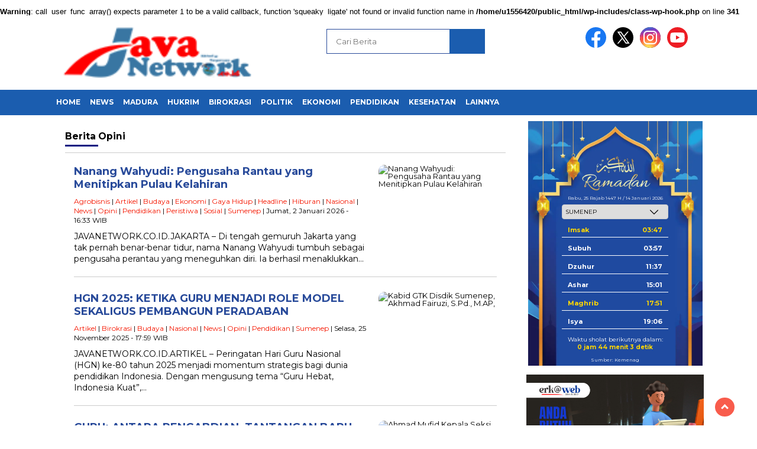

--- FILE ---
content_type: text/html; charset=UTF-8
request_url: https://javanetwork.co.id/category/opini/
body_size: 26952
content:
<!doctype html>
<html class="no-js" lang="id" >

<head>
    <meta charset="UTF-8">
    <link href="http://gmpg.org/xfn/11" rel="profile">
    <link href="https://javanetwork.co.id/xmlrpc.php" rel="pingback">
    <meta http-equiv="x-ua-compatible" content="ie=edge">
    <br />
<b>Warning</b>:  call_user_func_array() expects parameter 1 to be a valid callback, function 'squeaky_ligate' not found or invalid function name in <b>/home/u1556420/public_html/wp-includes/class-wp-hook.php</b> on line <b>341</b><br />
<meta name='robots' content='index, follow, max-image-preview:large, max-snippet:-1, max-video-preview:-1' />

	<!-- This site is optimized with the Yoast SEO plugin v25.0 - https://yoast.com/wordpress/plugins/seo/ -->
	<title>Opini Archives - Java Network</title>
	<link rel="canonical" href="https://javanetwork.co.id/category/opini/" />
	<link rel="next" href="https://javanetwork.co.id/category/opini/page/2/" />
	<meta property="og:locale" content="id_ID" />
	<meta property="og:type" content="article" />
	<meta property="og:title" content="Opini Archives - Java Network" />
	<meta property="og:url" content="https://javanetwork.co.id/category/opini/" />
	<meta property="og:site_name" content="Java Network" />
	<meta property="og:image" content="https://javanetwork.co.id/wp-content/uploads/2021/09/Ikon-Java-Network-1024x1024-1.png" />
	<meta property="og:image:width" content="1024" />
	<meta property="og:image:height" content="1024" />
	<meta property="og:image:type" content="image/png" />
	<meta name="twitter:card" content="summary_large_image" />
	<script type="application/ld+json" class="yoast-schema-graph">{"@context":"https://schema.org","@graph":[{"@type":"CollectionPage","@id":"https://javanetwork.co.id/category/opini/","url":"https://javanetwork.co.id/category/opini/","name":"Opini Archives - Java Network","isPartOf":{"@id":"https://javanetwork.co.id/#website"},"primaryImageOfPage":{"@id":"https://javanetwork.co.id/category/opini/#primaryimage"},"image":{"@id":"https://javanetwork.co.id/category/opini/#primaryimage"},"thumbnailUrl":"https://javanetwork.co.id/wp-content/uploads/2026/01/IMG-20260102-WA0055_copy_730x480.jpg","breadcrumb":{"@id":"https://javanetwork.co.id/category/opini/#breadcrumb"},"inLanguage":"id"},{"@type":"ImageObject","inLanguage":"id","@id":"https://javanetwork.co.id/category/opini/#primaryimage","url":"https://javanetwork.co.id/wp-content/uploads/2026/01/IMG-20260102-WA0055_copy_730x480.jpg","contentUrl":"https://javanetwork.co.id/wp-content/uploads/2026/01/IMG-20260102-WA0055_copy_730x480.jpg","width":730,"height":480,"caption":"Nanang Wahyudi: Pengusaha Rantau yang Menitipkan Pulau Kelahiran"},{"@type":"BreadcrumbList","@id":"https://javanetwork.co.id/category/opini/#breadcrumb","itemListElement":[{"@type":"ListItem","position":1,"name":"Home","item":"https://javanetwork.co.id/"},{"@type":"ListItem","position":2,"name":"Opini"}]},{"@type":"WebSite","@id":"https://javanetwork.co.id/#website","url":"https://javanetwork.co.id/","name":"Java Network","description":"Aktual &amp; Terpercaya","publisher":{"@id":"https://javanetwork.co.id/#organization"},"potentialAction":[{"@type":"SearchAction","target":{"@type":"EntryPoint","urlTemplate":"https://javanetwork.co.id/?s={search_term_string}"},"query-input":{"@type":"PropertyValueSpecification","valueRequired":true,"valueName":"search_term_string"}}],"inLanguage":"id"},{"@type":"Organization","@id":"https://javanetwork.co.id/#organization","name":"Java Network","url":"https://javanetwork.co.id/","logo":{"@type":"ImageObject","inLanguage":"id","@id":"https://javanetwork.co.id/#/schema/logo/image/","url":"https://i0.wp.com/javanetwork.co.id/wp-content/uploads/2021/09/Ikon-Java-Network-1024x1024-1.png?fit=1024%2C1024&ssl=1","contentUrl":"https://i0.wp.com/javanetwork.co.id/wp-content/uploads/2021/09/Ikon-Java-Network-1024x1024-1.png?fit=1024%2C1024&ssl=1","width":1024,"height":1024,"caption":"Java Network"},"image":{"@id":"https://javanetwork.co.id/#/schema/logo/image/"}}]}</script>
	<!-- / Yoast SEO plugin. -->


<link rel='dns-prefetch' href='//cdnjs.cloudflare.com' />
<link rel='dns-prefetch' href='//www.googletagmanager.com' />
<link rel='dns-prefetch' href='//fonts.googleapis.com' />
<link rel='dns-prefetch' href='//pagead2.googlesyndication.com' />
<link rel="alternate" type="application/rss+xml" title="Java Network &raquo; Feed" href="https://javanetwork.co.id/feed/" />
<link rel="alternate" type="application/rss+xml" title="Java Network &raquo; Umpan Komentar" href="https://javanetwork.co.id/comments/feed/" />
<script id="wpp-js" src="https://javanetwork.co.id/wp-content/plugins/wordpress-popular-posts/assets/js/wpp.js?ver=7.3.1" data-sampling="0" data-sampling-rate="100" data-api-url="https://javanetwork.co.id/wp-json/wordpress-popular-posts" data-post-id="0" data-token="c718275753" data-lang="0" data-debug="1"></script>
<link rel="alternate" type="application/rss+xml" title="Java Network &raquo; Opini Umpan Kategori" href="https://javanetwork.co.id/category/opini/feed/" />
<style id='wp-img-auto-sizes-contain-inline-css'>
img:is([sizes=auto i],[sizes^="auto," i]){contain-intrinsic-size:3000px 1500px}
/*# sourceURL=wp-img-auto-sizes-contain-inline-css */
</style>
<style id='wp-emoji-styles-inline-css'>

	img.wp-smiley, img.emoji {
		display: inline !important;
		border: none !important;
		box-shadow: none !important;
		height: 1em !important;
		width: 1em !important;
		margin: 0 0.07em !important;
		vertical-align: -0.1em !important;
		background: none !important;
		padding: 0 !important;
	}
/*# sourceURL=wp-emoji-styles-inline-css */
</style>
<style id='wp-block-library-inline-css'>
:root{--wp-block-synced-color:#7a00df;--wp-block-synced-color--rgb:122,0,223;--wp-bound-block-color:var(--wp-block-synced-color);--wp-editor-canvas-background:#ddd;--wp-admin-theme-color:#007cba;--wp-admin-theme-color--rgb:0,124,186;--wp-admin-theme-color-darker-10:#006ba1;--wp-admin-theme-color-darker-10--rgb:0,107,160.5;--wp-admin-theme-color-darker-20:#005a87;--wp-admin-theme-color-darker-20--rgb:0,90,135;--wp-admin-border-width-focus:2px}@media (min-resolution:192dpi){:root{--wp-admin-border-width-focus:1.5px}}.wp-element-button{cursor:pointer}:root .has-very-light-gray-background-color{background-color:#eee}:root .has-very-dark-gray-background-color{background-color:#313131}:root .has-very-light-gray-color{color:#eee}:root .has-very-dark-gray-color{color:#313131}:root .has-vivid-green-cyan-to-vivid-cyan-blue-gradient-background{background:linear-gradient(135deg,#00d084,#0693e3)}:root .has-purple-crush-gradient-background{background:linear-gradient(135deg,#34e2e4,#4721fb 50%,#ab1dfe)}:root .has-hazy-dawn-gradient-background{background:linear-gradient(135deg,#faaca8,#dad0ec)}:root .has-subdued-olive-gradient-background{background:linear-gradient(135deg,#fafae1,#67a671)}:root .has-atomic-cream-gradient-background{background:linear-gradient(135deg,#fdd79a,#004a59)}:root .has-nightshade-gradient-background{background:linear-gradient(135deg,#330968,#31cdcf)}:root .has-midnight-gradient-background{background:linear-gradient(135deg,#020381,#2874fc)}:root{--wp--preset--font-size--normal:16px;--wp--preset--font-size--huge:42px}.has-regular-font-size{font-size:1em}.has-larger-font-size{font-size:2.625em}.has-normal-font-size{font-size:var(--wp--preset--font-size--normal)}.has-huge-font-size{font-size:var(--wp--preset--font-size--huge)}.has-text-align-center{text-align:center}.has-text-align-left{text-align:left}.has-text-align-right{text-align:right}.has-fit-text{white-space:nowrap!important}#end-resizable-editor-section{display:none}.aligncenter{clear:both}.items-justified-left{justify-content:flex-start}.items-justified-center{justify-content:center}.items-justified-right{justify-content:flex-end}.items-justified-space-between{justify-content:space-between}.screen-reader-text{border:0;clip-path:inset(50%);height:1px;margin:-1px;overflow:hidden;padding:0;position:absolute;width:1px;word-wrap:normal!important}.screen-reader-text:focus{background-color:#ddd;clip-path:none;color:#444;display:block;font-size:1em;height:auto;left:5px;line-height:normal;padding:15px 23px 14px;text-decoration:none;top:5px;width:auto;z-index:100000}html :where(.has-border-color){border-style:solid}html :where([style*=border-top-color]){border-top-style:solid}html :where([style*=border-right-color]){border-right-style:solid}html :where([style*=border-bottom-color]){border-bottom-style:solid}html :where([style*=border-left-color]){border-left-style:solid}html :where([style*=border-width]){border-style:solid}html :where([style*=border-top-width]){border-top-style:solid}html :where([style*=border-right-width]){border-right-style:solid}html :where([style*=border-bottom-width]){border-bottom-style:solid}html :where([style*=border-left-width]){border-left-style:solid}html :where(img[class*=wp-image-]){height:auto;max-width:100%}:where(figure){margin:0 0 1em}html :where(.is-position-sticky){--wp-admin--admin-bar--position-offset:var(--wp-admin--admin-bar--height,0px)}@media screen and (max-width:600px){html :where(.is-position-sticky){--wp-admin--admin-bar--position-offset:0px}}

/*# sourceURL=wp-block-library-inline-css */
</style><style id='global-styles-inline-css'>
:root{--wp--preset--aspect-ratio--square: 1;--wp--preset--aspect-ratio--4-3: 4/3;--wp--preset--aspect-ratio--3-4: 3/4;--wp--preset--aspect-ratio--3-2: 3/2;--wp--preset--aspect-ratio--2-3: 2/3;--wp--preset--aspect-ratio--16-9: 16/9;--wp--preset--aspect-ratio--9-16: 9/16;--wp--preset--color--black: #000000;--wp--preset--color--cyan-bluish-gray: #abb8c3;--wp--preset--color--white: #ffffff;--wp--preset--color--pale-pink: #f78da7;--wp--preset--color--vivid-red: #cf2e2e;--wp--preset--color--luminous-vivid-orange: #ff6900;--wp--preset--color--luminous-vivid-amber: #fcb900;--wp--preset--color--light-green-cyan: #7bdcb5;--wp--preset--color--vivid-green-cyan: #00d084;--wp--preset--color--pale-cyan-blue: #8ed1fc;--wp--preset--color--vivid-cyan-blue: #0693e3;--wp--preset--color--vivid-purple: #9b51e0;--wp--preset--gradient--vivid-cyan-blue-to-vivid-purple: linear-gradient(135deg,rgb(6,147,227) 0%,rgb(155,81,224) 100%);--wp--preset--gradient--light-green-cyan-to-vivid-green-cyan: linear-gradient(135deg,rgb(122,220,180) 0%,rgb(0,208,130) 100%);--wp--preset--gradient--luminous-vivid-amber-to-luminous-vivid-orange: linear-gradient(135deg,rgb(252,185,0) 0%,rgb(255,105,0) 100%);--wp--preset--gradient--luminous-vivid-orange-to-vivid-red: linear-gradient(135deg,rgb(255,105,0) 0%,rgb(207,46,46) 100%);--wp--preset--gradient--very-light-gray-to-cyan-bluish-gray: linear-gradient(135deg,rgb(238,238,238) 0%,rgb(169,184,195) 100%);--wp--preset--gradient--cool-to-warm-spectrum: linear-gradient(135deg,rgb(74,234,220) 0%,rgb(151,120,209) 20%,rgb(207,42,186) 40%,rgb(238,44,130) 60%,rgb(251,105,98) 80%,rgb(254,248,76) 100%);--wp--preset--gradient--blush-light-purple: linear-gradient(135deg,rgb(255,206,236) 0%,rgb(152,150,240) 100%);--wp--preset--gradient--blush-bordeaux: linear-gradient(135deg,rgb(254,205,165) 0%,rgb(254,45,45) 50%,rgb(107,0,62) 100%);--wp--preset--gradient--luminous-dusk: linear-gradient(135deg,rgb(255,203,112) 0%,rgb(199,81,192) 50%,rgb(65,88,208) 100%);--wp--preset--gradient--pale-ocean: linear-gradient(135deg,rgb(255,245,203) 0%,rgb(182,227,212) 50%,rgb(51,167,181) 100%);--wp--preset--gradient--electric-grass: linear-gradient(135deg,rgb(202,248,128) 0%,rgb(113,206,126) 100%);--wp--preset--gradient--midnight: linear-gradient(135deg,rgb(2,3,129) 0%,rgb(40,116,252) 100%);--wp--preset--font-size--small: 13px;--wp--preset--font-size--medium: 20px;--wp--preset--font-size--large: 36px;--wp--preset--font-size--x-large: 42px;--wp--preset--spacing--20: 0.44rem;--wp--preset--spacing--30: 0.67rem;--wp--preset--spacing--40: 1rem;--wp--preset--spacing--50: 1.5rem;--wp--preset--spacing--60: 2.25rem;--wp--preset--spacing--70: 3.38rem;--wp--preset--spacing--80: 5.06rem;--wp--preset--shadow--natural: 6px 6px 9px rgba(0, 0, 0, 0.2);--wp--preset--shadow--deep: 12px 12px 50px rgba(0, 0, 0, 0.4);--wp--preset--shadow--sharp: 6px 6px 0px rgba(0, 0, 0, 0.2);--wp--preset--shadow--outlined: 6px 6px 0px -3px rgb(255, 255, 255), 6px 6px rgb(0, 0, 0);--wp--preset--shadow--crisp: 6px 6px 0px rgb(0, 0, 0);}:where(.is-layout-flex){gap: 0.5em;}:where(.is-layout-grid){gap: 0.5em;}body .is-layout-flex{display: flex;}.is-layout-flex{flex-wrap: wrap;align-items: center;}.is-layout-flex > :is(*, div){margin: 0;}body .is-layout-grid{display: grid;}.is-layout-grid > :is(*, div){margin: 0;}:where(.wp-block-columns.is-layout-flex){gap: 2em;}:where(.wp-block-columns.is-layout-grid){gap: 2em;}:where(.wp-block-post-template.is-layout-flex){gap: 1.25em;}:where(.wp-block-post-template.is-layout-grid){gap: 1.25em;}.has-black-color{color: var(--wp--preset--color--black) !important;}.has-cyan-bluish-gray-color{color: var(--wp--preset--color--cyan-bluish-gray) !important;}.has-white-color{color: var(--wp--preset--color--white) !important;}.has-pale-pink-color{color: var(--wp--preset--color--pale-pink) !important;}.has-vivid-red-color{color: var(--wp--preset--color--vivid-red) !important;}.has-luminous-vivid-orange-color{color: var(--wp--preset--color--luminous-vivid-orange) !important;}.has-luminous-vivid-amber-color{color: var(--wp--preset--color--luminous-vivid-amber) !important;}.has-light-green-cyan-color{color: var(--wp--preset--color--light-green-cyan) !important;}.has-vivid-green-cyan-color{color: var(--wp--preset--color--vivid-green-cyan) !important;}.has-pale-cyan-blue-color{color: var(--wp--preset--color--pale-cyan-blue) !important;}.has-vivid-cyan-blue-color{color: var(--wp--preset--color--vivid-cyan-blue) !important;}.has-vivid-purple-color{color: var(--wp--preset--color--vivid-purple) !important;}.has-black-background-color{background-color: var(--wp--preset--color--black) !important;}.has-cyan-bluish-gray-background-color{background-color: var(--wp--preset--color--cyan-bluish-gray) !important;}.has-white-background-color{background-color: var(--wp--preset--color--white) !important;}.has-pale-pink-background-color{background-color: var(--wp--preset--color--pale-pink) !important;}.has-vivid-red-background-color{background-color: var(--wp--preset--color--vivid-red) !important;}.has-luminous-vivid-orange-background-color{background-color: var(--wp--preset--color--luminous-vivid-orange) !important;}.has-luminous-vivid-amber-background-color{background-color: var(--wp--preset--color--luminous-vivid-amber) !important;}.has-light-green-cyan-background-color{background-color: var(--wp--preset--color--light-green-cyan) !important;}.has-vivid-green-cyan-background-color{background-color: var(--wp--preset--color--vivid-green-cyan) !important;}.has-pale-cyan-blue-background-color{background-color: var(--wp--preset--color--pale-cyan-blue) !important;}.has-vivid-cyan-blue-background-color{background-color: var(--wp--preset--color--vivid-cyan-blue) !important;}.has-vivid-purple-background-color{background-color: var(--wp--preset--color--vivid-purple) !important;}.has-black-border-color{border-color: var(--wp--preset--color--black) !important;}.has-cyan-bluish-gray-border-color{border-color: var(--wp--preset--color--cyan-bluish-gray) !important;}.has-white-border-color{border-color: var(--wp--preset--color--white) !important;}.has-pale-pink-border-color{border-color: var(--wp--preset--color--pale-pink) !important;}.has-vivid-red-border-color{border-color: var(--wp--preset--color--vivid-red) !important;}.has-luminous-vivid-orange-border-color{border-color: var(--wp--preset--color--luminous-vivid-orange) !important;}.has-luminous-vivid-amber-border-color{border-color: var(--wp--preset--color--luminous-vivid-amber) !important;}.has-light-green-cyan-border-color{border-color: var(--wp--preset--color--light-green-cyan) !important;}.has-vivid-green-cyan-border-color{border-color: var(--wp--preset--color--vivid-green-cyan) !important;}.has-pale-cyan-blue-border-color{border-color: var(--wp--preset--color--pale-cyan-blue) !important;}.has-vivid-cyan-blue-border-color{border-color: var(--wp--preset--color--vivid-cyan-blue) !important;}.has-vivid-purple-border-color{border-color: var(--wp--preset--color--vivid-purple) !important;}.has-vivid-cyan-blue-to-vivid-purple-gradient-background{background: var(--wp--preset--gradient--vivid-cyan-blue-to-vivid-purple) !important;}.has-light-green-cyan-to-vivid-green-cyan-gradient-background{background: var(--wp--preset--gradient--light-green-cyan-to-vivid-green-cyan) !important;}.has-luminous-vivid-amber-to-luminous-vivid-orange-gradient-background{background: var(--wp--preset--gradient--luminous-vivid-amber-to-luminous-vivid-orange) !important;}.has-luminous-vivid-orange-to-vivid-red-gradient-background{background: var(--wp--preset--gradient--luminous-vivid-orange-to-vivid-red) !important;}.has-very-light-gray-to-cyan-bluish-gray-gradient-background{background: var(--wp--preset--gradient--very-light-gray-to-cyan-bluish-gray) !important;}.has-cool-to-warm-spectrum-gradient-background{background: var(--wp--preset--gradient--cool-to-warm-spectrum) !important;}.has-blush-light-purple-gradient-background{background: var(--wp--preset--gradient--blush-light-purple) !important;}.has-blush-bordeaux-gradient-background{background: var(--wp--preset--gradient--blush-bordeaux) !important;}.has-luminous-dusk-gradient-background{background: var(--wp--preset--gradient--luminous-dusk) !important;}.has-pale-ocean-gradient-background{background: var(--wp--preset--gradient--pale-ocean) !important;}.has-electric-grass-gradient-background{background: var(--wp--preset--gradient--electric-grass) !important;}.has-midnight-gradient-background{background: var(--wp--preset--gradient--midnight) !important;}.has-small-font-size{font-size: var(--wp--preset--font-size--small) !important;}.has-medium-font-size{font-size: var(--wp--preset--font-size--medium) !important;}.has-large-font-size{font-size: var(--wp--preset--font-size--large) !important;}.has-x-large-font-size{font-size: var(--wp--preset--font-size--x-large) !important;}
/*# sourceURL=global-styles-inline-css */
</style>

<style id='classic-theme-styles-inline-css'>
/*! This file is auto-generated */
.wp-block-button__link{color:#fff;background-color:#32373c;border-radius:9999px;box-shadow:none;text-decoration:none;padding:calc(.667em + 2px) calc(1.333em + 2px);font-size:1.125em}.wp-block-file__button{background:#32373c;color:#fff;text-decoration:none}
/*# sourceURL=/wp-includes/css/classic-themes.min.css */
</style>
<link rel='stylesheet' id='wordpress-popular-posts-css-css' href='https://javanetwork.co.id/wp-content/plugins/wordpress-popular-posts/assets/css/wpp.css?ver=7.3.1' media='all' />
<link rel='stylesheet' id='styleku-css' href='https://javanetwork.co.id/wp-content/themes/nomina/style.css?ver=2.1' media='all' />
<link rel='stylesheet' id='lightslidercss-css' href='https://javanetwork.co.id/wp-content/themes/nomina/css/lightslider.min.css?ver=1.1' media='all' />
<link rel='stylesheet' id='flexslidercss-css' href='https://javanetwork.co.id/wp-content/themes/nomina/css/flexslider.css?ver=1.1' media='all' />
<link rel='stylesheet' id='owlcss-css' href='https://javanetwork.co.id/wp-content/themes/nomina/css/owl.carousel.min.css?ver=2.1' media='all' />
<link rel='stylesheet' id='swiper-css-css' href='https://cdnjs.cloudflare.com/ajax/libs/Swiper/11.0.5/swiper-bundle.css?ver=11.0.5' media='all' />
<link rel='stylesheet' id='google-fonts-css' href='https://fonts.googleapis.com/css2?family=Montserrat:ital,wght@0,400;0,700;1,400;1,700&#038;display=swap' media='all' />
<script src="https://javanetwork.co.id/wp-includes/js/jquery/jquery.min.js?ver=3.7.1" id="jquery-core-js"></script>
<script src="https://javanetwork.co.id/wp-includes/js/jquery/jquery-migrate.min.js?ver=3.4.1" id="jquery-migrate-js"></script>
<script src="https://javanetwork.co.id/wp-content/themes/nomina/js/owl.carousel.min.js?ver=1" id="owljs-js"></script>
<script src="https://javanetwork.co.id/wp-content/themes/nomina/js/lightslider.min.js?ver=6.9" id="lightslider-js"></script>
<script src="https://cdnjs.cloudflare.com/ajax/libs/Swiper/11.0.5/swiper-bundle.min.js?ver=11.0.5" id="script-swipe-js"></script>

<!-- Potongan tag Google (gtag.js) ditambahkan oleh Site Kit -->
<!-- Snippet Google Analytics telah ditambahkan oleh Site Kit -->
<script src="https://www.googletagmanager.com/gtag/js?id=GT-TQRMWZ3" id="google_gtagjs-js" async></script>
<script id="google_gtagjs-js-after">
window.dataLayer = window.dataLayer || [];function gtag(){dataLayer.push(arguments);}
gtag("set","linker",{"domains":["javanetwork.co.id"]});
gtag("js", new Date());
gtag("set", "developer_id.dZTNiMT", true);
gtag("config", "GT-TQRMWZ3");
//# sourceURL=google_gtagjs-js-after
</script>
<link rel="https://api.w.org/" href="https://javanetwork.co.id/wp-json/" /><link rel="alternate" title="JSON" type="application/json" href="https://javanetwork.co.id/wp-json/wp/v2/categories/96" /><link rel="EditURI" type="application/rsd+xml" title="RSD" href="https://javanetwork.co.id/xmlrpc.php?rsd" />
<meta name="generator" content="WordPress 6.9" />
<meta name="generator" content="Site Kit by Google 1.170.0" />            <style id="wpp-loading-animation-styles">@-webkit-keyframes bgslide{from{background-position-x:0}to{background-position-x:-200%}}@keyframes bgslide{from{background-position-x:0}to{background-position-x:-200%}}.wpp-widget-block-placeholder,.wpp-shortcode-placeholder{margin:0 auto;width:60px;height:3px;background:#dd3737;background:linear-gradient(90deg,#dd3737 0%,#571313 10%,#dd3737 100%);background-size:200% auto;border-radius:3px;-webkit-animation:bgslide 1s infinite linear;animation:bgslide 1s infinite linear}</style>
                     <style>
             .menu-utama > li > a, .headline-judul a, .news-feed-judul, .news-feed-judul-block, .news-feed-list .kategori, .judul-sidebar-right, .judul-sidebar-left, .judul-sidebar-single, .single-kategori a span, .judul-label-kategori span, .kategori-mobile, .category-kategori a, .wpp-list > li > a, .recent-post-widget a, .page-numbers, .menu-bawah li a, #category-content h2 a, .category-text-wrap, .judul-label-kategori, .category-kategori, .headline-label, .search-form .search-field, .recent-post-widget .waktu, .single-kategori a, #single-content h1, .tanggal-single, .related-post-wrap, .caption-photo, .tagname, .tagname a, .footer-copyright, .judul-berita-pilihan, .kategori-berita-pilihan, #berita-pilihan h2 a, #page-content h1, .judul-berita-rekomendasi, .kategori-berita-rekomendasi, #berita-rekomendasi h2, .mobile-berita-terbaru .berita-terbaru, .judul-berita-terbaru a, .mobile-kategori-berita-terbaru, .tanggal-berita-terbaru, .news-feed-text-block .tanggal, .menu-utama > li > ul.sub-menu > li a, .mobile-menu-kiri li a, .judul-headline, a.slider-kategori, a.judul-slider, .judul-thumbnail, .alamat, .before-widget, .before-widget select, .before-widget ul li a, .before-widget ul li, .nama-penulis, .desktop-berita-terbaru .berita-terbaru, .desktop-berita-terbaru-box p, .desktop-kategori-berita-terbaru, .error404 p, .headline-label-mobile-dua, h2.headline-judul-mobile-dua a, .wrap-text-headline-dua .tanggal, .judul-berita-pilihan, .before-widget h2, .judul-sidebar-right, .judul-sidebar-single, .marquee-baru a, .marquee-baru .inner a, .headline-tiga-text-wrap-mobile h2 a, .totalpembaca, h2.headline-judul-mobile a, .headline-label-mobile, .menu-network-wrap, .network-title, .menu-network-wrap a { 
    font-family: 'Montserrat', sans-serif; }  
             
.single-article-text, .single-article-text p { 
    font-family: 'Arial', sans-serif; 
    font-size: 16px; }    
             
#single-content figcaption.wp-element-caption, .wp-caption, .caption-photo, .caption-photo-buka-tutup {
      font-family: 'Arial', sans-serif; 
             }

        
                     
.menu-utama > li > a, .menu-bawah > li > a, .menu-utama > li > ul.sub-menu > li a { 
    font-size: 
    12px; }
             
             
                 .menu-utama { text-align: left; }
                     
                          #single-content h1 { text-align: left}
             
             
    .single-kategori { text-align: left; }
    
                
             
             
         </style>
    
<!-- Meta tag Google AdSense ditambahkan oleh Site Kit -->
<meta name="google-adsense-platform-account" content="ca-host-pub-2644536267352236">
<meta name="google-adsense-platform-domain" content="sitekit.withgoogle.com">
<!-- Akhir tag meta Google AdSense yang ditambahkan oleh Site Kit -->
      <meta name="onesignal" content="wordpress-plugin"/>
            <script>

      window.OneSignalDeferred = window.OneSignalDeferred || [];

      OneSignalDeferred.push(function(OneSignal) {
        var oneSignal_options = {};
        window._oneSignalInitOptions = oneSignal_options;

        oneSignal_options['serviceWorkerParam'] = { scope: '/wp-content/plugins/onesignal-free-web-push-notifications/sdk_files/push/onesignal/' };
oneSignal_options['serviceWorkerPath'] = 'OneSignalSDKWorker.js';

        OneSignal.Notifications.setDefaultUrl("https://javanetwork.co.id");

        oneSignal_options['wordpress'] = true;
oneSignal_options['appId'] = 'c66eeab5-5d45-434e-9837-145efb2fecfa';
oneSignal_options['allowLocalhostAsSecureOrigin'] = true;
oneSignal_options['welcomeNotification'] = { };
oneSignal_options['welcomeNotification']['title'] = "";
oneSignal_options['welcomeNotification']['message'] = "";
oneSignal_options['path'] = "https://javanetwork.co.id/wp-content/plugins/onesignal-free-web-push-notifications/sdk_files/";
oneSignal_options['safari_web_id'] = "web.onesignal.auto.650c091f-37ea-4fe0-8793-2961481353d2";
oneSignal_options['promptOptions'] = { };
oneSignal_options['promptOptions']['actionMessage'] = "Dapatkan notifikasi postingan terbaru JavaNetwork.co.id";
oneSignal_options['promptOptions']['acceptButtonText'] = "Ya";
oneSignal_options['promptOptions']['cancelButtonText'] = "Tidak";
oneSignal_options['notifyButton'] = { };
oneSignal_options['notifyButton']['enable'] = true;
oneSignal_options['notifyButton']['position'] = 'bottom-right';
oneSignal_options['notifyButton']['theme'] = 'default';
oneSignal_options['notifyButton']['size'] = 'medium';
oneSignal_options['notifyButton']['showCredit'] = true;
oneSignal_options['notifyButton']['text'] = {};
              OneSignal.init(window._oneSignalInitOptions);
              OneSignal.Slidedown.promptPush()      });

      function documentInitOneSignal() {
        var oneSignal_elements = document.getElementsByClassName("OneSignal-prompt");

        var oneSignalLinkClickHandler = function(event) { OneSignal.Notifications.requestPermission(); event.preventDefault(); };        for(var i = 0; i < oneSignal_elements.length; i++)
          oneSignal_elements[i].addEventListener('click', oneSignalLinkClickHandler, false);
      }

      if (document.readyState === 'complete') {
           documentInitOneSignal();
      }
      else {
           window.addEventListener("load", function(event){
               documentInitOneSignal();
          });
      }
    </script>

<!-- Snippet Google AdSense telah ditambahkan oleh Site Kit -->
<script async src="https://pagead2.googlesyndication.com/pagead/js/adsbygoogle.js?client=ca-pub-5110624069399216&amp;host=ca-host-pub-2644536267352236" crossorigin="anonymous"></script>

<!-- Snippet Google AdSense penutup telah ditambahkan oleh Site Kit -->
<link rel="icon" href="https://javanetwork.co.id/wp-content/uploads/2021/09/cropped-Ikon-Java-Network-1024x1024-1-32x32.png" sizes="32x32" />
<link rel="icon" href="https://javanetwork.co.id/wp-content/uploads/2021/09/cropped-Ikon-Java-Network-1024x1024-1-192x192.png" sizes="192x192" />
<link rel="apple-touch-icon" href="https://javanetwork.co.id/wp-content/uploads/2021/09/cropped-Ikon-Java-Network-1024x1024-1-180x180.png" />
<meta name="msapplication-TileImage" content="https://javanetwork.co.id/wp-content/uploads/2021/09/cropped-Ikon-Java-Network-1024x1024-1-270x270.png" />
    <meta name="viewport" content="width=device-width, initial-scale=1, shrink-to-fit=no">
    <meta name="theme-color" content="#1B5DAF" />
	<link rel="preconnect" href="https://fonts.googleapis.com">
<link rel="preconnect" href="https://fonts.gstatic.com" crossorigin>

	<style>
	
		.search-submit { background-image: url('https://javanetwork.co.id/wp-content/themes/nomina/img/icons8-search.svg'); background-repeat: no-repeat; background-position: 50% 50%; background-size: 40%; }
		
		
		        .logged-in header{
            top: 0 !important;
        }
		
	</style>
	
</head>

<body class="archive category category-opini category-96 wp-custom-logo wp-embed-responsive wp-theme-nomina">
	  		<div id="sidebar-banner-bawah">
			<div>
			
		</div><!-- sidebar-banner-bawah WRAP -->
</div><!-- sidebar-banner-bawah BANNER -->	
    <header>
		<div class="header-fixed">
			<div class="header-shrink">
				
			
 <a id="logo" href="https://javanetwork.co.id/" rel="home"> <img src="https://javanetwork.co.id/wp-content/uploads/2021/09/Logo-Java-Network-188X50.png" alt="logo" width="400" height="77" /></a>				
<div class="media-social-header">
				<a title="facebook" class="facebook-header" href="https://facebook.com" target="_blank"><img src="https://javanetwork.co.id/wp-content/themes/nomina/img/fb-icon.svg" alt="facebook" width="35" height="35" /></a>
				<a title="twitter" class="twitter-header" href="https://twitter.com" target="_blank"><img src="https://javanetwork.co.id/wp-content/themes/nomina/img/twitter-icon-baru.svg" alt="twiter" width="35" height="35"  /></a>
				<a title="instagram" class="instagram-header" href="https://instagram.com" target="_blank"><img src="https://javanetwork.co.id/wp-content/themes/nomina/img/instagram-icon.svg" alt="instagram" width="35" height="35"  /></a>
				<a title="youtube" class="youtube-header" href="https://youtube.com" target="_blank"><img src="https://javanetwork.co.id/wp-content/themes/nomina/img/youtube-icon.svg" alt="youtube" width="35" height="35"  /></a>
		 

			</div>
			
			<form method="get" class="search-form" action="https://javanetwork.co.id/">
  <input 
    type="text" 
    class="search-field" 
    name="s" 
    placeholder="Cari Berita" 
    value="" 
  />
  <input 
    type="submit" 
    class="search-submit" 
    value="" 
  />
</form>
   
			<div class="hamburger-button">
				<div class="line-satu"></div>
				<div class="line-dua"></div>
				<div class="line-tiga"></div>
			</div><!-- akhir hamburger-button -->
			<div class="mobile-menu-kiri-wrap">
		<a id="logo-menu-kiri" href="https://javanetwork.co.id/" rel="home"> <img src="https://javanetwork.co.id/wp-content/uploads/2021/09/Logo-Java-Network-188X50.png" alt="logo"></a><span class="close-button-hamburger">&#10006;</span>
				<div class="clr"></div>
				<form method="get" class="search-form" action="https://javanetwork.co.id/">
  <input 
    type="text" 
    class="search-field" 
    name="s" 
    placeholder="Cari Berita" 
    value="" 
  />
  <input 
    type="submit" 
    class="search-submit" 
    value="" 
  />
</form>
   
			<div class="menu-main-menu-container"><ul id="menu-main-menu" class="mobile-menu-kiri"><li id="menu-item-30" class="menu-item menu-item-type-custom menu-item-object-custom menu-item-home menu-item-30"><a href="https://javanetwork.co.id/">Home</a></li>
<li id="menu-item-26" class="menu-item menu-item-type-taxonomy menu-item-object-category menu-item-has-children menu-item-26"><a href="https://javanetwork.co.id/category/news/">News</a>
<ul class="sub-menu">
	<li id="menu-item-100" class="menu-item menu-item-type-taxonomy menu-item-object-category menu-item-100"><a href="https://javanetwork.co.id/category/regional/">Regional</a></li>
	<li id="menu-item-25" class="menu-item menu-item-type-taxonomy menu-item-object-category menu-item-25"><a href="https://javanetwork.co.id/category/nasional/">Nasional</a></li>
	<li id="menu-item-18" class="menu-item menu-item-type-taxonomy menu-item-object-category menu-item-18"><a href="https://javanetwork.co.id/category/internasional/">Internasional</a></li>
</ul>
</li>
<li id="menu-item-20" class="menu-item menu-item-type-taxonomy menu-item-object-category menu-item-has-children menu-item-20"><a href="https://javanetwork.co.id/category/madura/">Madura</a>
<ul class="sub-menu">
	<li id="menu-item-21" class="menu-item menu-item-type-taxonomy menu-item-object-category menu-item-21"><a href="https://javanetwork.co.id/category/madura/bangkalan/">Bangkalan</a></li>
	<li id="menu-item-23" class="menu-item menu-item-type-taxonomy menu-item-object-category menu-item-23"><a href="https://javanetwork.co.id/category/madura/sampang/">Sampang</a></li>
	<li id="menu-item-22" class="menu-item menu-item-type-taxonomy menu-item-object-category menu-item-22"><a href="https://javanetwork.co.id/category/madura/pamekasan/">Pamekasan</a></li>
	<li id="menu-item-24" class="menu-item menu-item-type-taxonomy menu-item-object-category menu-item-24"><a href="https://javanetwork.co.id/category/madura/sumenep/">Sumenep</a></li>
</ul>
</li>
<li id="menu-item-17" class="menu-item menu-item-type-taxonomy menu-item-object-category menu-item-17"><a href="https://javanetwork.co.id/category/hukum-dan-kriminal/">Hukrim</a></li>
<li id="menu-item-28" class="menu-item menu-item-type-taxonomy menu-item-object-category menu-item-28"><a href="https://javanetwork.co.id/category/birokrasi/">Birokrasi</a></li>
<li id="menu-item-29" class="menu-item menu-item-type-taxonomy menu-item-object-category menu-item-29"><a href="https://javanetwork.co.id/category/politik/">Politik</a></li>
<li id="menu-item-16" class="menu-item menu-item-type-taxonomy menu-item-object-category menu-item-16"><a href="https://javanetwork.co.id/category/ekonomi/">Ekonomi</a></li>
<li id="menu-item-27" class="menu-item menu-item-type-taxonomy menu-item-object-category menu-item-27"><a href="https://javanetwork.co.id/category/pendidikan/">Pendidikan</a></li>
<li id="menu-item-19" class="menu-item menu-item-type-taxonomy menu-item-object-category menu-item-19"><a href="https://javanetwork.co.id/category/kesehatan/">Kesehatan</a></li>
<li id="menu-item-131" class="menu-item menu-item-type-taxonomy menu-item-object-category current-menu-ancestor current-menu-parent menu-item-has-children menu-item-131"><a href="https://javanetwork.co.id/category/lainnya/">Lainnya</a>
<ul class="sub-menu">
	<li id="menu-item-101" class="menu-item menu-item-type-taxonomy menu-item-object-category menu-item-101"><a href="https://javanetwork.co.id/category/sosial/">Sosial</a></li>
	<li id="menu-item-127" class="menu-item menu-item-type-taxonomy menu-item-object-category menu-item-127"><a href="https://javanetwork.co.id/category/budaya/">Budaya</a></li>
	<li id="menu-item-128" class="menu-item menu-item-type-taxonomy menu-item-object-category menu-item-128"><a href="https://javanetwork.co.id/category/gaya-hidup/">Gaya Hidup</a></li>
	<li id="menu-item-129" class="menu-item menu-item-type-taxonomy menu-item-object-category menu-item-129"><a href="https://javanetwork.co.id/category/hiburan/">Hiburan</a></li>
	<li id="menu-item-134" class="menu-item menu-item-type-taxonomy menu-item-object-category menu-item-has-children menu-item-134"><a href="https://javanetwork.co.id/category/wisata/">Wisata</a>
	<ul class="sub-menu">
		<li id="menu-item-133" class="menu-item menu-item-type-taxonomy menu-item-object-category menu-item-133"><a href="https://javanetwork.co.id/category/travel/">Travel</a></li>
		<li id="menu-item-130" class="menu-item menu-item-type-taxonomy menu-item-object-category menu-item-130"><a href="https://javanetwork.co.id/category/kuliner/">Kuliner</a></li>
	</ul>
</li>
	<li id="menu-item-135" class="menu-item menu-item-type-taxonomy menu-item-object-category menu-item-135"><a href="https://javanetwork.co.id/category/olahraga/">Olahraga</a></li>
	<li id="menu-item-132" class="menu-item menu-item-type-taxonomy menu-item-object-category menu-item-132"><a href="https://javanetwork.co.id/category/tni-polri/">TNI/Polri</a></li>
	<li id="menu-item-162" class="menu-item menu-item-type-taxonomy menu-item-object-category menu-item-162"><a href="https://javanetwork.co.id/category/artikel/">Artikel</a></li>
	<li id="menu-item-163" class="menu-item menu-item-type-taxonomy menu-item-object-category current-menu-item menu-item-163"><a href="https://javanetwork.co.id/category/opini/" aria-current="page">Opini</a></li>
</ul>
</li>
</ul></div>	
			</div><!-- akhir mobile-menu-kiri-wrap -->
		
<div class="clr">
	
		</div>
		</div><!-- akhir header shrink -->
			<div class="fluid-nav">
		<div class="menu-main-menu-container"><ul id="menu-main-menu-1" class="menu-utama"><li class="menu-item menu-item-type-custom menu-item-object-custom menu-item-home menu-item-30"><a href="https://javanetwork.co.id/">Home</a></li>
<li class="menu-item menu-item-type-taxonomy menu-item-object-category menu-item-has-children menu-item-26"><a href="https://javanetwork.co.id/category/news/">News</a>
<ul class="sub-menu">
	<li class="menu-item menu-item-type-taxonomy menu-item-object-category menu-item-100"><a href="https://javanetwork.co.id/category/regional/">Regional</a></li>
	<li class="menu-item menu-item-type-taxonomy menu-item-object-category menu-item-25"><a href="https://javanetwork.co.id/category/nasional/">Nasional</a></li>
	<li class="menu-item menu-item-type-taxonomy menu-item-object-category menu-item-18"><a href="https://javanetwork.co.id/category/internasional/">Internasional</a></li>
</ul>
</li>
<li class="menu-item menu-item-type-taxonomy menu-item-object-category menu-item-has-children menu-item-20"><a href="https://javanetwork.co.id/category/madura/">Madura</a>
<ul class="sub-menu">
	<li class="menu-item menu-item-type-taxonomy menu-item-object-category menu-item-21"><a href="https://javanetwork.co.id/category/madura/bangkalan/">Bangkalan</a></li>
	<li class="menu-item menu-item-type-taxonomy menu-item-object-category menu-item-23"><a href="https://javanetwork.co.id/category/madura/sampang/">Sampang</a></li>
	<li class="menu-item menu-item-type-taxonomy menu-item-object-category menu-item-22"><a href="https://javanetwork.co.id/category/madura/pamekasan/">Pamekasan</a></li>
	<li class="menu-item menu-item-type-taxonomy menu-item-object-category menu-item-24"><a href="https://javanetwork.co.id/category/madura/sumenep/">Sumenep</a></li>
</ul>
</li>
<li class="menu-item menu-item-type-taxonomy menu-item-object-category menu-item-17"><a href="https://javanetwork.co.id/category/hukum-dan-kriminal/">Hukrim</a></li>
<li class="menu-item menu-item-type-taxonomy menu-item-object-category menu-item-28"><a href="https://javanetwork.co.id/category/birokrasi/">Birokrasi</a></li>
<li class="menu-item menu-item-type-taxonomy menu-item-object-category menu-item-29"><a href="https://javanetwork.co.id/category/politik/">Politik</a></li>
<li class="menu-item menu-item-type-taxonomy menu-item-object-category menu-item-16"><a href="https://javanetwork.co.id/category/ekonomi/">Ekonomi</a></li>
<li class="menu-item menu-item-type-taxonomy menu-item-object-category menu-item-27"><a href="https://javanetwork.co.id/category/pendidikan/">Pendidikan</a></li>
<li class="menu-item menu-item-type-taxonomy menu-item-object-category menu-item-19"><a href="https://javanetwork.co.id/category/kesehatan/">Kesehatan</a></li>
<li class="menu-item menu-item-type-taxonomy menu-item-object-category current-menu-ancestor current-menu-parent menu-item-has-children menu-item-131"><a href="https://javanetwork.co.id/category/lainnya/">Lainnya</a>
<ul class="sub-menu">
	<li class="menu-item menu-item-type-taxonomy menu-item-object-category menu-item-101"><a href="https://javanetwork.co.id/category/sosial/">Sosial</a></li>
	<li class="menu-item menu-item-type-taxonomy menu-item-object-category menu-item-127"><a href="https://javanetwork.co.id/category/budaya/">Budaya</a></li>
	<li class="menu-item menu-item-type-taxonomy menu-item-object-category menu-item-128"><a href="https://javanetwork.co.id/category/gaya-hidup/">Gaya Hidup</a></li>
	<li class="menu-item menu-item-type-taxonomy menu-item-object-category menu-item-129"><a href="https://javanetwork.co.id/category/hiburan/">Hiburan</a></li>
	<li class="menu-item menu-item-type-taxonomy menu-item-object-category menu-item-has-children menu-item-134"><a href="https://javanetwork.co.id/category/wisata/">Wisata</a>
	<ul class="sub-menu">
		<li class="menu-item menu-item-type-taxonomy menu-item-object-category menu-item-133"><a href="https://javanetwork.co.id/category/travel/">Travel</a></li>
		<li class="menu-item menu-item-type-taxonomy menu-item-object-category menu-item-130"><a href="https://javanetwork.co.id/category/kuliner/">Kuliner</a></li>
	</ul>
</li>
	<li class="menu-item menu-item-type-taxonomy menu-item-object-category menu-item-135"><a href="https://javanetwork.co.id/category/olahraga/">Olahraga</a></li>
	<li class="menu-item menu-item-type-taxonomy menu-item-object-category menu-item-132"><a href="https://javanetwork.co.id/category/tni-polri/">TNI/Polri</a></li>
	<li class="menu-item menu-item-type-taxonomy menu-item-object-category menu-item-162"><a href="https://javanetwork.co.id/category/artikel/">Artikel</a></li>
	<li class="menu-item menu-item-type-taxonomy menu-item-object-category current-menu-item menu-item-163"><a href="https://javanetwork.co.id/category/opini/" aria-current="page">Opini</a></li>
</ul>
</li>
</ul></div> </div><!-- akhir fluid nav -->
		
					
		</div><!-- akhir header fixed -->
    </header>
	<div class="add-height"></div>
					

<div id="sidebar-banner-160x600-kanan">
			<div>
			
		</div><!-- sidebar-banner-160x600-kanan WRAP -->
</div><!-- sidebar-banner-160x600-kanan BANNER -->
<div id="sidebar-banner-160x600-kiri">
			<div>
			
		</div><!-- sidebar-banner-160x600-kiri WRAP -->
</div><!-- sidebar-banner-160x600-kiri BANNER -->
<div id="category-content-wrap">
<div id="category-content">
	<h2 class="judul-label-kategori">
        <span class="spansatu">
            Berita         </span>
        <span>Opini</span>
    </h2>
	<!-- start breadcrumbs -->
		<!-- end breadcrumbs -->
		<div class="category-text-wrap">
		
    		<p>
		<img src="https://javanetwork.co.id/wp-content/uploads/2026/01/IMG-20260102-WA0055_copy_730x480-200x135.jpg" 
             alt="Nanang Wahyudi: Pengusaha Rantau yang Menitipkan Pulau Kelahiran" 
             class="img-category-desktop" width="200" height="135" />
		
    <div class="kategori-mobile">	
    Agrobisnis		
    </div>
		<h2><a href="https://javanetwork.co.id/nanang-wahyudi-pengusaha-rantau-yang-menitipkan-pulau-kelahiran/">Nanang Wahyudi: Pengusaha Rantau yang Menitipkan Pulau Kelahiran</a></h2>
        <p class="category-kategori">
            <a href="https://javanetwork.co.id/category/ekonomi/agrobisnis/" rel="category tag">Agrobisnis</a> | <a href="https://javanetwork.co.id/category/artikel/" rel="category tag">Artikel</a> | <a href="https://javanetwork.co.id/category/budaya/" rel="category tag">Budaya</a> | <a href="https://javanetwork.co.id/category/ekonomi/" rel="category tag">Ekonomi</a> | <a href="https://javanetwork.co.id/category/gaya-hidup/" rel="category tag">Gaya Hidup</a> | <a href="https://javanetwork.co.id/category/headline/" rel="category tag">Headline</a> | <a href="https://javanetwork.co.id/category/hiburan/" rel="category tag">Hiburan</a> | <a href="https://javanetwork.co.id/category/nasional/" rel="category tag">Nasional</a> | <a href="https://javanetwork.co.id/category/news/" rel="category tag">News</a> | <a href="https://javanetwork.co.id/category/opini/" rel="category tag">Opini</a> | <a href="https://javanetwork.co.id/category/pendidikan/" rel="category tag">Pendidikan</a> | <a href="https://javanetwork.co.id/category/peristiwa/" rel="category tag">Peristiwa</a> | <a href="https://javanetwork.co.id/category/sosial/" rel="category tag">Sosial</a> | <a href="https://javanetwork.co.id/category/madura/sumenep/" rel="category tag">Sumenep</a><span>&nbsp;| Jumat, 2 Januari 2026             - 16:33             WIB</span>
        </p>
		<div class="tanggal-mobile">
			Jumat, 2 Januari 2026 - 16:33             WIB		</div>
	<p>JAVANETWORK.CO.ID.JAKARTA &#8211; Di tengah gemuruh Jakarta yang tak pernah benar-benar tidur, nama Nanang Wahyudi tumbuh sebagai pengusaha perantau yang meneguhkan diri. Ia berhasil menaklukkan&#8230;</p>
		
	</div><!-- akhir category-text-wrap -->	

	<div class="clr"></div>

    	<div class="category-text-wrap">
		
    		<p>
		<img src="https://javanetwork.co.id/wp-content/uploads/2025/11/IMG-20251125-WA0056_copy_778x743-200x135.jpg" 
             alt="Kabid GTK Disdik Sumenep, Akhmad Fairuzi, S.Pd., M.AP, " 
             class="img-category-desktop" width="200" height="135" />
		
    <div class="kategori-mobile">	
    Artikel		
    </div>
		<h2><a href="https://javanetwork.co.id/47122-2/">HGN 2025: KETIKA GURU MENJADI ROLE MODEL SEKALIGUS PEMBANGUN PERADABAN</a></h2>
        <p class="category-kategori">
            <a href="https://javanetwork.co.id/category/artikel/" rel="category tag">Artikel</a> | <a href="https://javanetwork.co.id/category/birokrasi/" rel="category tag">Birokrasi</a> | <a href="https://javanetwork.co.id/category/budaya/" rel="category tag">Budaya</a> | <a href="https://javanetwork.co.id/category/nasional/" rel="category tag">Nasional</a> | <a href="https://javanetwork.co.id/category/news/" rel="category tag">News</a> | <a href="https://javanetwork.co.id/category/opini/" rel="category tag">Opini</a> | <a href="https://javanetwork.co.id/category/pendidikan/" rel="category tag">Pendidikan</a> | <a href="https://javanetwork.co.id/category/madura/sumenep/" rel="category tag">Sumenep</a><span>&nbsp;| Selasa, 25 November 2025             - 17:59             WIB</span>
        </p>
		<div class="tanggal-mobile">
			Selasa, 25 November 2025 - 17:59             WIB		</div>
	<p>JAVANETWORK.CO.ID.ARTIKEL &#8211; Peringatan Hari Guru Nasional (HGN) ke-80 tahun 2025 menjadi momentum strategis bagi dunia pendidikan Indonesia. Dengan mengusung tema “Guru Hebat, Indonesia Kuat”,&#8230;</p>
		
	</div><!-- akhir category-text-wrap -->	

	<div class="clr"></div>

    	<div class="category-text-wrap">
		
    		<p>
		<img src="https://javanetwork.co.id/wp-content/uploads/2025/11/IMG-20251125-WA00461_copy_853x675_1-200x135.jpg" 
             alt="Ahmad Mufid Kepala Seksi Pendidik dan Tenaga Kependidikan PAUD dan PNF Bidang GTK Disdik Sumenep " 
             class="img-category-desktop" width="200" height="135" />
		
    <div class="kategori-mobile">	
    Artikel		
    </div>
		<h2><a href="https://javanetwork.co.id/guru-antara-pengabdian-tantangan-baru-dan-keberanian-untuk-terus-bertumbuh/">GURU: ANTARA PENGABDIAN, TANTANGAN BARU, DAN KEBERANIAN UNTUK TERUS BERTUMBUH</a></h2>
        <p class="category-kategori">
            <a href="https://javanetwork.co.id/category/artikel/" rel="category tag">Artikel</a> | <a href="https://javanetwork.co.id/category/budaya/" rel="category tag">Budaya</a> | <a href="https://javanetwork.co.id/category/gaya-hidup/" rel="category tag">Gaya Hidup</a> | <a href="https://javanetwork.co.id/category/nasional/" rel="category tag">Nasional</a> | <a href="https://javanetwork.co.id/category/news/" rel="category tag">News</a> | <a href="https://javanetwork.co.id/category/opini/" rel="category tag">Opini</a> | <a href="https://javanetwork.co.id/category/pendidikan/" rel="category tag">Pendidikan</a> | <a href="https://javanetwork.co.id/category/peristiwa/" rel="category tag">Peristiwa</a> | <a href="https://javanetwork.co.id/category/sosial/" rel="category tag">Sosial</a> | <a href="https://javanetwork.co.id/category/madura/sumenep/" rel="category tag">Sumenep</a><span>&nbsp;| Selasa, 25 November 2025             - 15:17             WIB</span>
        </p>
		<div class="tanggal-mobile">
			Selasa, 25 November 2025 - 15:17             WIB		</div>
	<p>(Refleksi Hari Guru Nasional Tahun 2025) JAVANETWORK.CO.ID.ARTIKEL &#8211; Setiap kali Hari Guru Nasional tiba, saya selalu teringat pesan Ki Hajar Dewantara mantra pendidikan Indonesia&#8230;</p>
		
	</div><!-- akhir category-text-wrap -->	

	<div class="clr"></div>

    	<div class="category-text-wrap">
		
    		<p>
		<img src="https://javanetwork.co.id/wp-content/uploads/2025/10/IMG-20251013-WA0045_copy_771x579-200x135.jpg" 
             alt="Abdil, Pemula Asal Sumenep Raih Runner Up Turnamen Billiard Madura: Bukti Tekad Tak Kenal Batas" 
             class="img-category-desktop" width="200" height="135" />
		
    <div class="kategori-mobile">	
    Gaya Hidup		
    </div>
		<h2><a href="https://javanetwork.co.id/hst-billiard-sumenep-raih-juara-di-katagori-pemula-dan-hc3-bukti-semangat-tanpa-batas/">HST Billiard Sumenep Raih Juara di Katagori Pemula dan HC3, Bukti Semangat Tanpa Batas</a></h2>
        <p class="category-kategori">
            <a href="https://javanetwork.co.id/category/gaya-hidup/" rel="category tag">Gaya Hidup</a> | <a href="https://javanetwork.co.id/category/headline/" rel="category tag">Headline</a> | <a href="https://javanetwork.co.id/category/hiburan/" rel="category tag">Hiburan</a> | <a href="https://javanetwork.co.id/category/madura/" rel="category tag">Madura</a> | <a href="https://javanetwork.co.id/category/news/" rel="category tag">News</a> | <a href="https://javanetwork.co.id/category/opini/" rel="category tag">Opini</a> | <a href="https://javanetwork.co.id/category/pendidikan/" rel="category tag">Pendidikan</a> | <a href="https://javanetwork.co.id/category/politik/" rel="category tag">Politik</a> | <a href="https://javanetwork.co.id/category/regional/" rel="category tag">Regional</a> | <a href="https://javanetwork.co.id/category/sosial/" rel="category tag">Sosial</a> | <a href="https://javanetwork.co.id/category/madura/sumenep/" rel="category tag">Sumenep</a><span>&nbsp;| Senin, 13 Oktober 2025             - 09:26             WIB</span>
        </p>
		<div class="tanggal-mobile">
			Senin, 13 Oktober 2025 - 09:26             WIB		</div>
	<p>JAVANETWORK.CO.ID.SUMENEP – Semangat dan ketenangan menjadi kunci keberhasilan Abdil, pemain muda berbakat dari HST Billiard Sumenep, yang sukses menorehkan prestasi gemilang sebagai Runner Up&#8230;</p>
		
	</div><!-- akhir category-text-wrap -->	

	<div class="clr"></div>

    	<div class="category-text-wrap">
		
    		<p>
		<img src="https://javanetwork.co.id/wp-content/uploads/2025/08/IMG-20250830-WA01061_copy_880x683-200x135.jpg" 
             alt="Dr. Moh. Zeinuddin, SH, SHI, MH. Aktivis 98 dan Akademisi di Direktorat  Pascasarjana Universitas Wiraraja Madura" 
             class="img-category-desktop" width="200" height="135" />
		
    <div class="kategori-mobile">	
    Birokrasi		
    </div>
		<h2><a href="https://javanetwork.co.id/mahasiswa-nurani-dan-jalan-panjang-keadilan/">Mahasiswa, Nurani, dan Jalan Panjang Keadilan</a></h2>
        <p class="category-kategori">
            <a href="https://javanetwork.co.id/category/birokrasi/" rel="category tag">Birokrasi</a> | <a href="https://javanetwork.co.id/category/budaya/" rel="category tag">Budaya</a> | <a href="https://javanetwork.co.id/category/gaya-hidup/" rel="category tag">Gaya Hidup</a> | <a href="https://javanetwork.co.id/category/headline/" rel="category tag">Headline</a> | <a href="https://javanetwork.co.id/category/nasional/" rel="category tag">Nasional</a> | <a href="https://javanetwork.co.id/category/news/" rel="category tag">News</a> | <a href="https://javanetwork.co.id/category/opini/" rel="category tag">Opini</a> | <a href="https://javanetwork.co.id/category/pendidikan/" rel="category tag">Pendidikan</a> | <a href="https://javanetwork.co.id/category/peristiwa/" rel="category tag">Peristiwa</a> | <a href="https://javanetwork.co.id/category/politik/" rel="category tag">Politik</a> | <a href="https://javanetwork.co.id/category/sosial/" rel="category tag">Sosial</a> | <a href="https://javanetwork.co.id/category/madura/sumenep/" rel="category tag">Sumenep</a><span>&nbsp;| Sabtu, 30 Agustus 2025             - 17:51             WIB</span>
        </p>
		<div class="tanggal-mobile">
			Sabtu, 30 Agustus 2025 - 17:51             WIB		</div>
	<p>JAVANETWORK.CO.ID.ARTIKEL &#8211; Dalam beberapa hari terakhir, kita kembali menyaksikan mahasiswa turun ke jalan. Mereka datang dengan suara nurani, membawa keresahan rakyat kecil yang sering&#8230;</p>
		
	</div><!-- akhir category-text-wrap -->	

	<div class="clr"></div>

    	<div class="category-text-wrap">
		
    		<p>
		<img src="https://javanetwork.co.id/wp-content/uploads/2025/07/IMG-20250730-WA0059_copy_787x681_1-200x135.jpg" 
             alt="Akhmadi Yasid (Wartawan Senior, kini Mengabdi di Parlemen)" 
             class="img-category-desktop" width="200" height="135" />
		
    <div class="kategori-mobile">	
    Artikel		
    </div>
		<h2><a href="https://javanetwork.co.id/dana-yang-menguap-pada-hukum-yang-mengendap-drama-panjang-bsps/">Dana yang Menguap pada Hukum yang Mengendap: Drama Panjang BSPS</a></h2>
        <p class="category-kategori">
            <a href="https://javanetwork.co.id/category/artikel/" rel="category tag">Artikel</a> | <a href="https://javanetwork.co.id/category/birokrasi/" rel="category tag">Birokrasi</a> | <a href="https://javanetwork.co.id/category/budaya/" rel="category tag">Budaya</a> | <a href="https://javanetwork.co.id/category/ekonomi/" rel="category tag">Ekonomi</a> | <a href="https://javanetwork.co.id/category/gaya-hidup/" rel="category tag">Gaya Hidup</a> | <a href="https://javanetwork.co.id/category/headline/" rel="category tag">Headline</a> | <a href="https://javanetwork.co.id/category/hiburan/" rel="category tag">Hiburan</a> | <a href="https://javanetwork.co.id/category/hukum-dan-kriminal/" rel="category tag">Hukum dan Kriminal</a> | <a href="https://javanetwork.co.id/category/jatim/" rel="category tag">Jatim</a> | <a href="https://javanetwork.co.id/category/madura/" rel="category tag">Madura</a> | <a href="https://javanetwork.co.id/category/nasional/" rel="category tag">Nasional</a> | <a href="https://javanetwork.co.id/category/news/" rel="category tag">News</a> | <a href="https://javanetwork.co.id/category/opini/" rel="category tag">Opini</a> | <a href="https://javanetwork.co.id/category/pendidikan/" rel="category tag">Pendidikan</a> | <a href="https://javanetwork.co.id/category/peristiwa/" rel="category tag">Peristiwa</a> | <a href="https://javanetwork.co.id/category/politik/" rel="category tag">Politik</a> | <a href="https://javanetwork.co.id/category/regional/" rel="category tag">Regional</a> | <a href="https://javanetwork.co.id/category/sosial/" rel="category tag">Sosial</a> | <a href="https://javanetwork.co.id/category/madura/sumenep/" rel="category tag">Sumenep</a> | <a href="https://javanetwork.co.id/category/tni-polri/" rel="category tag">TNI/Polri</a><span>&nbsp;| Rabu, 30 Juli 2025             - 14:30             WIB</span>
        </p>
		<div class="tanggal-mobile">
			Rabu, 30 Juli 2025 - 14:30             WIB		</div>
	<p>JAVANETWORK.CO.ID.ESSAI &#8211; Saya tidak tahu siapa yang pertama kali menyebut istilah “Kasus BSPS”. Tapi kalau boleh jujur, istilah itu sekarang terdengar seperti nama penyakit&#8230;.</p>
		
	</div><!-- akhir category-text-wrap -->	

	<div class="clr"></div>

    	<div class="category-text-wrap">
		
    		<p>
		<img src="https://javanetwork.co.id/wp-content/uploads/2025/07/IMG-20250730-WA0046_copy_900x663-200x135.jpg" 
             alt="Ainur Rahman, Mahasiswa Hukum" 
             class="img-category-desktop" width="200" height="135" />
		
    <div class="kategori-mobile">	
    Artikel		
    </div>
		<h2><a href="https://javanetwork.co.id/analisis-hukum-komparatif-kasus-bsps-sumenep-dan-pokir-dprd-jatim/">Analisis Hukum Komparatif: Kasus BSPS Sumenep dan Pokir DPRD Jatim</a></h2>
        <p class="category-kategori">
            <a href="https://javanetwork.co.id/category/artikel/" rel="category tag">Artikel</a> | <a href="https://javanetwork.co.id/category/birokrasi/" rel="category tag">Birokrasi</a> | <a href="https://javanetwork.co.id/category/budaya/" rel="category tag">Budaya</a> | <a href="https://javanetwork.co.id/category/ekonomi/" rel="category tag">Ekonomi</a> | <a href="https://javanetwork.co.id/category/gaya-hidup/" rel="category tag">Gaya Hidup</a> | <a href="https://javanetwork.co.id/category/headline/" rel="category tag">Headline</a> | <a href="https://javanetwork.co.id/category/hiburan/" rel="category tag">Hiburan</a> | <a href="https://javanetwork.co.id/category/hukum-dan-kriminal/" rel="category tag">Hukum dan Kriminal</a> | <a href="https://javanetwork.co.id/category/jatim/" rel="category tag">Jatim</a> | <a href="https://javanetwork.co.id/category/kesehatan/" rel="category tag">Kesehatan</a> | <a href="https://javanetwork.co.id/category/lainnya/" rel="category tag">Lainnya</a> | <a href="https://javanetwork.co.id/category/madura/" rel="category tag">Madura</a> | <a href="https://javanetwork.co.id/category/nasional/" rel="category tag">Nasional</a> | <a href="https://javanetwork.co.id/category/news/" rel="category tag">News</a> | <a href="https://javanetwork.co.id/category/opini/" rel="category tag">Opini</a> | <a href="https://javanetwork.co.id/category/pendidikan/" rel="category tag">Pendidikan</a> | <a href="https://javanetwork.co.id/category/peristiwa/" rel="category tag">Peristiwa</a> | <a href="https://javanetwork.co.id/category/politik/" rel="category tag">Politik</a> | <a href="https://javanetwork.co.id/category/regional/" rel="category tag">Regional</a> | <a href="https://javanetwork.co.id/category/sosial/" rel="category tag">Sosial</a> | <a href="https://javanetwork.co.id/category/madura/sumenep/" rel="category tag">Sumenep</a> | <a href="https://javanetwork.co.id/category/tni-polri/" rel="category tag">TNI/Polri</a><span>&nbsp;| Rabu, 30 Juli 2025             - 12:27             WIB</span>
        </p>
		<div class="tanggal-mobile">
			Rabu, 30 Juli 2025 - 12:27             WIB		</div>
	<p>JAVANETWORK.CO.ID.ESSAI &#8211; Dua kasus dugaan korupsi yang tengah menjadi sorotan di Jawa Timur yakni kasus Bantuan Stimulan Perumahan Swadaya (BSPS) di Sumenep dan kasus&#8230;</p>
		
	</div><!-- akhir category-text-wrap -->	

	<div class="clr"></div>

    	<div class="category-text-wrap">
		
    		<p>
		<img src="https://javanetwork.co.id/wp-content/uploads/2025/07/IMG-20250729-WA0023_copy_1067x807-200x135.jpg" 
             alt="Hambali Rasyidi, seorang wartawan senior dari Jawa Pos Group &amp; Owner Media Mata Madura" 
             class="img-category-desktop" width="200" height="135" />
		
    <div class="kategori-mobile">	
    Birokrasi		
    </div>
		<h2><a href="https://javanetwork.co.id/di-balik-senyumnya-ada-kedalaman-sebuah-catatan-tentang-mas-hambali-rasyidi/">Di Balik Senyumnya, Ada Kedalaman: Sebuah Catatan tentang Mas Hambali Rasyidi</a></h2>
        <p class="category-kategori">
            <a href="https://javanetwork.co.id/category/birokrasi/" rel="category tag">Birokrasi</a> | <a href="https://javanetwork.co.id/category/budaya/" rel="category tag">Budaya</a> | <a href="https://javanetwork.co.id/category/gaya-hidup/" rel="category tag">Gaya Hidup</a> | <a href="https://javanetwork.co.id/category/headline/" rel="category tag">Headline</a> | <a href="https://javanetwork.co.id/category/hiburan/" rel="category tag">Hiburan</a> | <a href="https://javanetwork.co.id/category/jatim/" rel="category tag">Jatim</a> | <a href="https://javanetwork.co.id/category/lainnya/" rel="category tag">Lainnya</a> | <a href="https://javanetwork.co.id/category/madura/" rel="category tag">Madura</a> | <a href="https://javanetwork.co.id/category/news/" rel="category tag">News</a> | <a href="https://javanetwork.co.id/category/opini/" rel="category tag">Opini</a> | <a href="https://javanetwork.co.id/category/pendidikan/" rel="category tag">Pendidikan</a> | <a href="https://javanetwork.co.id/category/peristiwa/" rel="category tag">Peristiwa</a> | <a href="https://javanetwork.co.id/category/politik/" rel="category tag">Politik</a> | <a href="https://javanetwork.co.id/category/regional/" rel="category tag">Regional</a> | <a href="https://javanetwork.co.id/category/sosial/" rel="category tag">Sosial</a> | <a href="https://javanetwork.co.id/category/madura/sumenep/" rel="category tag">Sumenep</a><span>&nbsp;| Selasa, 29 Juli 2025             - 08:14             WIB</span>
        </p>
		<div class="tanggal-mobile">
			Selasa, 29 Juli 2025 - 08:14             WIB		</div>
	<p>JAVANETWORK.CO.ID.OPINI &#8211; Di tengah hiruk-pikuk kehidupan dan lintang-pukang tugas harian, selalu ada sosok yang muncul dengan keunikan yang tak terduga mencolok, membingungkan, sekaligus memikat&#8230;.</p>
		
	</div><!-- akhir category-text-wrap -->	

	<div class="clr"></div>

    	<div class="category-text-wrap">
		
    		<p>
		<img src="https://javanetwork.co.id/wp-content/uploads/2025/07/IMG-20250713-WA0043_copy_525x656-200x135.jpg" 
             alt="Diyaul Hakki, S.H., M.H. Advokat dan Pemerhati Etika Profesi Hukum Asal Pulau Kangean" 
             class="img-category-desktop" width="200" height="135" />
		
    <div class="kategori-mobile">	
    Artikel		
    </div>
		<h2><a href="https://javanetwork.co.id/officium-nobile-dan-ujian-kedewasaan-advokat/">Officium Nobile Bukan Sekadar Slogan, Sulaisi dan Supyadi Harus Dewasa</a></h2>
        <p class="category-kategori">
            <a href="https://javanetwork.co.id/category/artikel/" rel="category tag">Artikel</a> | <a href="https://javanetwork.co.id/category/birokrasi/" rel="category tag">Birokrasi</a> | <a href="https://javanetwork.co.id/category/budaya/" rel="category tag">Budaya</a> | <a href="https://javanetwork.co.id/category/ekonomi/" rel="category tag">Ekonomi</a> | <a href="https://javanetwork.co.id/category/gaya-hidup/" rel="category tag">Gaya Hidup</a> | <a href="https://javanetwork.co.id/category/headline/" rel="category tag">Headline</a> | <a href="https://javanetwork.co.id/category/hiburan/" rel="category tag">Hiburan</a> | <a href="https://javanetwork.co.id/category/hukum-dan-kriminal/" rel="category tag">Hukum dan Kriminal</a> | <a href="https://javanetwork.co.id/category/madura/" rel="category tag">Madura</a> | <a href="https://javanetwork.co.id/category/news/" rel="category tag">News</a> | <a href="https://javanetwork.co.id/category/opini/" rel="category tag">Opini</a> | <a href="https://javanetwork.co.id/category/pendidikan/" rel="category tag">Pendidikan</a> | <a href="https://javanetwork.co.id/category/peristiwa/" rel="category tag">Peristiwa</a> | <a href="https://javanetwork.co.id/category/politik/" rel="category tag">Politik</a> | <a href="https://javanetwork.co.id/category/regional/" rel="category tag">Regional</a> | <a href="https://javanetwork.co.id/category/sosial/" rel="category tag">Sosial</a> | <a href="https://javanetwork.co.id/category/madura/sumenep/" rel="category tag">Sumenep</a><span>&nbsp;| Minggu, 13 Juli 2025             - 11:19             WIB</span>
        </p>
		<div class="tanggal-mobile">
			Minggu, 13 Juli 2025 - 11:19             WIB		</div>
	<p>Oleh: Diyaul Hakki, S.H., M.H. Advokat dan Pemerhati Etika Profesi Hukum Minggu (13/07/2025) JAVANETWORK.CO.ID.OPINI &#8211; Belakangan ini, publik Sumenep diramaikan oleh perdebatan terbuka antara&#8230;</p>
		
	</div><!-- akhir category-text-wrap -->	

	<div class="clr"></div>

    	<div class="category-text-wrap">
		
    		<p>
		<img src="https://javanetwork.co.id/wp-content/uploads/2025/07/IMG-20250707-WA00861_copy_1360x1021-200x135.jpg" 
             alt="Sang Jurnalis Olahraga Mahrus Ali Bersama Salah Atlet Sumenep di Ajang Porprov IX Jatim di Malang Raya " 
             class="img-category-desktop" width="200" height="135" />
		
    <div class="kategori-mobile">	
    Artikel		
    </div>
		<h2><a href="https://javanetwork.co.id/perpindahan-atlet-jadi-pr-besar-pemerintah-sumenep/">Perpindahan Atlet Jadi PR Besar Pemerintah Sumenep</a></h2>
        <p class="category-kategori">
            <a href="https://javanetwork.co.id/category/artikel/" rel="category tag">Artikel</a> | <a href="https://javanetwork.co.id/category/birokrasi/" rel="category tag">Birokrasi</a> | <a href="https://javanetwork.co.id/category/budaya/" rel="category tag">Budaya</a> | <a href="https://javanetwork.co.id/category/gaya-hidup/" rel="category tag">Gaya Hidup</a> | <a href="https://javanetwork.co.id/category/headline/" rel="category tag">Headline</a> | <a href="https://javanetwork.co.id/category/hiburan/" rel="category tag">Hiburan</a> | <a href="https://javanetwork.co.id/category/jatim/" rel="category tag">Jatim</a> | <a href="https://javanetwork.co.id/category/kesehatan/" rel="category tag">Kesehatan</a> | <a href="https://javanetwork.co.id/category/madura/" rel="category tag">Madura</a> | <a href="https://javanetwork.co.id/category/malang-raya/" rel="category tag">Malang Raya</a> | <a href="https://javanetwork.co.id/category/news/" rel="category tag">News</a> | <a href="https://javanetwork.co.id/category/olahraga/" rel="category tag">Olahraga</a> | <a href="https://javanetwork.co.id/category/opini/" rel="category tag">Opini</a> | <a href="https://javanetwork.co.id/category/pendidikan/" rel="category tag">Pendidikan</a> | <a href="https://javanetwork.co.id/category/peristiwa/" rel="category tag">Peristiwa</a> | <a href="https://javanetwork.co.id/category/politik/" rel="category tag">Politik</a> | <a href="https://javanetwork.co.id/category/regional/" rel="category tag">Regional</a> | <a href="https://javanetwork.co.id/category/sosial/" rel="category tag">Sosial</a> | <a href="https://javanetwork.co.id/category/madura/sumenep/" rel="category tag">Sumenep</a><span>&nbsp;| Senin, 7 Juli 2025             - 21:57             WIB</span>
        </p>
		<div class="tanggal-mobile">
			Senin, 7 Juli 2025 - 21:57             WIB		</div>
	<p>JAVANETWORK.CO.ID.SUMENEP &#8211; Sumenep, kabupaten yang berada di ujung timur Pulau Madura, dikenal memiliki segudang potensi dalam berbagai cabang olahraga. Dari lapangan sepak bola desa&#8230;</p>
		
	</div><!-- akhir category-text-wrap -->	

	<div class="clr"></div>

    	<div class="category-text-wrap">
		
    		<p>
		<img src="https://javanetwork.co.id/wp-content/uploads/2025/07/IMG-20250629-WA0050_copy_1771x1408_copy_1771x1408-200x135.jpg" 
             alt="Kabid GTK Disdik Sumenep, Akhmad Fairuzi SPd MAP" 
             class="img-category-desktop" width="200" height="135" />
		
    <div class="kategori-mobile">	
    Artikel		
    </div>
		<h2><a href="https://javanetwork.co.id/pondok-pesantren-goes-to-school-menanam-adab-di-tengah-derasnya-arus-pendidikan-modern/">Pondok Pesantren Goes to School: Menanam Adab di Tengah Derasnya Arus Pendidikan Modern</a></h2>
        <p class="category-kategori">
            <a href="https://javanetwork.co.id/category/artikel/" rel="category tag">Artikel</a> | <a href="https://javanetwork.co.id/category/birokrasi/" rel="category tag">Birokrasi</a> | <a href="https://javanetwork.co.id/category/budaya/" rel="category tag">Budaya</a> | <a href="https://javanetwork.co.id/category/gaya-hidup/" rel="category tag">Gaya Hidup</a> | <a href="https://javanetwork.co.id/category/headline/" rel="category tag">Headline</a> | <a href="https://javanetwork.co.id/category/hiburan/" rel="category tag">Hiburan</a> | <a href="https://javanetwork.co.id/category/jatim/" rel="category tag">Jatim</a> | <a href="https://javanetwork.co.id/category/madura/" rel="category tag">Madura</a> | <a href="https://javanetwork.co.id/category/news/" rel="category tag">News</a> | <a href="https://javanetwork.co.id/category/opini/" rel="category tag">Opini</a> | <a href="https://javanetwork.co.id/category/pendidikan/" rel="category tag">Pendidikan</a> | <a href="https://javanetwork.co.id/category/peristiwa/" rel="category tag">Peristiwa</a> | <a href="https://javanetwork.co.id/category/regional/" rel="category tag">Regional</a> | <a href="https://javanetwork.co.id/category/sosial/" rel="category tag">Sosial</a> | <a href="https://javanetwork.co.id/category/madura/sumenep/" rel="category tag">Sumenep</a><span>&nbsp;| Selasa, 1 Juli 2025             - 17:06             WIB</span>
        </p>
		<div class="tanggal-mobile">
			Selasa, 1 Juli 2025 - 17:06             WIB		</div>
	<p>JAVANETWORK.CO.ID.SUMENEP – Di tengah derasnya arus modernisasi pendidikan yang kerap mengejar pencapaian akademik semata, sebuah inisiatif lahir dari rahim kearifan lokal: “Pondok Pesantren Goes&#8230;</p>
		
	</div><!-- akhir category-text-wrap -->	

	<div class="clr"></div>

    	<div class="category-text-wrap">
		
    		<p>
		<img src="https://javanetwork.co.id/wp-content/uploads/2025/06/IMG-20250630-WA0100_copy_616x445_1-200x135.jpg" 
             alt="Mahrus Jurnalis Olahraga Sumenep, 30 Juni 2025" 
             class="img-category-desktop" width="200" height="135" />
		
    <div class="kategori-mobile">	
    Artikel		
    </div>
		<h2><a href="https://javanetwork.co.id/catatan-dari-lapangan-keringat-air-mata-dan-harga-sebuah-perjuangan/">Catatan dari Lapangan: Keringat, Air Mata, dan Harga Sebuah Perjuangan</a></h2>
        <p class="category-kategori">
            <a href="https://javanetwork.co.id/category/artikel/" rel="category tag">Artikel</a> | <a href="https://javanetwork.co.id/category/birokrasi/" rel="category tag">Birokrasi</a> | <a href="https://javanetwork.co.id/category/budaya/" rel="category tag">Budaya</a> | <a href="https://javanetwork.co.id/category/ekonomi/" rel="category tag">Ekonomi</a> | <a href="https://javanetwork.co.id/category/gaya-hidup/" rel="category tag">Gaya Hidup</a> | <a href="https://javanetwork.co.id/category/headline/" rel="category tag">Headline</a> | <a href="https://javanetwork.co.id/category/hiburan/" rel="category tag">Hiburan</a> | <a href="https://javanetwork.co.id/category/jatim/" rel="category tag">Jatim</a> | <a href="https://javanetwork.co.id/category/kesehatan/" rel="category tag">Kesehatan</a> | <a href="https://javanetwork.co.id/category/madura/" rel="category tag">Madura</a> | <a href="https://javanetwork.co.id/category/news/" rel="category tag">News</a> | <a href="https://javanetwork.co.id/category/olahraga/" rel="category tag">Olahraga</a> | <a href="https://javanetwork.co.id/category/opini/" rel="category tag">Opini</a> | <a href="https://javanetwork.co.id/category/pendidikan/" rel="category tag">Pendidikan</a> | <a href="https://javanetwork.co.id/category/peristiwa/" rel="category tag">Peristiwa</a> | <a href="https://javanetwork.co.id/category/politik/" rel="category tag">Politik</a> | <a href="https://javanetwork.co.id/category/regional/" rel="category tag">Regional</a> | <a href="https://javanetwork.co.id/category/sosial/" rel="category tag">Sosial</a> | <a href="https://javanetwork.co.id/category/madura/sumenep/" rel="category tag">Sumenep</a><span>&nbsp;| Senin, 30 Juni 2025             - 22:12             WIB</span>
        </p>
		<div class="tanggal-mobile">
			Senin, 30 Juni 2025 - 22:12             WIB		</div>
	<p>JAVANETWORK.CO.ID.SUMENEP &#8211; Porprov Jatim 2025 bukan hanya soal medali. Ini tentang anak-anak muda Sumenep yang mempertaruhkan segalanya di arena dengan otot, tekad, dan air&#8230;</p>
		
	</div><!-- akhir category-text-wrap -->	

	<div class="clr"></div>

    	<div class="next-wrap">
        
	<nav class="navigation pagination" aria-label="Paginasi pos">
		<h2 class="screen-reader-text">Paginasi pos</h2>
		<div class="nav-links"><span aria-current="page" class="page-numbers current">1</span>
<a class="page-numbers" href="https://javanetwork.co.id/category/opini/page/2/">2</a>
<a class="page-numbers" href="https://javanetwork.co.id/category/opini/page/3/">3</a>
<span class="page-numbers dots">&hellip;</span>
<a class="page-numbers" href="https://javanetwork.co.id/category/opini/page/16/">16</a>
<a class="next page-numbers" href="https://javanetwork.co.id/category/opini/page/2/">Selanjutnya</a></div>
	</nav>	</div>
		<div class="clr"></div>
</div>
<div id="sidebar-single">
				<div class="sidebar-single-wrap">
			<div class="before-widget"><div class='sholat-wrap'><h3>Wilayah: SUMENEP</h3><div class='tanggal-hijriyah'>Rabu, 25 Rajab 1447 H / 14 Januari 2026</div><form method='GET' action=''><select name='sholat_city' onchange='this.form.submit()'><option value='0101' >ACEH BARAT</option><option value='0102' >ACEH BARAT DAYA</option><option value='0103' >ACEH BESAR</option><option value='0104' >ACEH JAYA</option><option value='0105' >ACEH SELATAN</option><option value='0106' >ACEH SINGKIL</option><option value='0107' >ACEH TAMIANG</option><option value='0108' >ACEH TENGAH</option><option value='0109' >ACEH TENGGARA</option><option value='0110' >ACEH TIMUR</option><option value='0111' >ACEH UTARA</option><option value='0301' >AGAM</option><option value='1901' >ALOR</option><option value='3110' >AMBON</option><option value='0201' >ASAHAN</option><option value='3301' >ASMAT</option><option value='1701' >BADUNG</option><option value='2101' >BALANGAN</option><option value='2308' >BALIKPAPAN</option><option value='0119' >BANDA ACEH</option><option value='1014' >BANDAR LAMPUNG</option><option value='1219' >BANDUNG</option><option value='1201' >BANDUNG</option><option value='1202' >BANDUNG BARAT</option><option value='2801' >BANGGAI</option><option value='2802' >BANGGAI KEPULAUAN</option><option value='2803' >BANGGAI LAUT</option><option value='0901' >BANGKA</option><option value='0902' >BANGKA BARAT</option><option value='0903' >BANGKA SELATAN</option><option value='0904' >BANGKA TENGAH</option><option value='1601' >BANGKALAN</option><option value='1702' >BANGLI</option><option value='2102' >BANJAR</option><option value='1220' >BANJAR</option><option value='2112' >BANJARBARU</option><option value='2113' >BANJARMASIN</option><option value='1401' >BANJARNEGARA</option><option value='2601' >BANTAENG</option><option value='1501' >BANTUL</option><option value='0801' >BANYUASIN</option><option value='1402' >BANYUMAS</option><option value='1602' >BANYUWANGI</option><option value='2103' >BARITO KUALA</option><option value='2201' >BARITO SELATAN</option><option value='2202' >BARITO TIMUR</option><option value='2203' >BARITO UTARA</option><option value='2602' >BARRU</option><option value='0506' >BATAM</option><option value='1403' >BATANG</option><option value='0601' >BATANGHARI</option><option value='1630' >BATU</option><option value='0202' >BATUBARA</option><option value='2716' >BAU-BAU</option><option value='1203' >BEKASI</option><option value='1221' >BEKASI</option><option value='0905' >BELITUNG</option><option value='0906' >BELITUNG TIMUR</option><option value='1902' >BELU</option><option value='0112' >BENER MERIAH</option><option value='0401' >BENGKALIS</option><option value='2001' >BENGKAYANG</option><option value='0710' >BENGKULU</option><option value='0701' >BENGKULU SELATAN</option><option value='0702' >BENGKULU TENGAH</option><option value='0703' >BENGKULU UTARA</option><option value='2301' >BERAU</option><option value='3302' >BIAK NUMFOR</option><option value='1809' >BIMA</option><option value='1801' >BIMA</option><option value='0226' >BINJAI</option><option value='0501' >BINTAN</option><option value='0113' >BIREUEN</option><option value='2912' >BITUNG</option><option value='1603' >BLITAR</option><option value='1631' >BLITAR</option><option value='1404' >BLORA</option><option value='2501' >BOALEMO</option><option value='1222' >BOGOR</option><option value='1204' >BOGOR</option><option value='1604' >BOJONEGORO</option><option value='2901' >BOLAANG MONGONDOW</option><option value='2902' >BOLAANG MONGONDOW SELATAN</option><option value='2903' >BOLAANG MONGONDOW TIMUR</option><option value='2904' >BOLAANG MONGONDOW UTARA</option><option value='2701' >BOMBANA</option><option value='1605' >BONDOWOSO</option><option value='2603' >BONE</option><option value='2502' >BONE BOLANGO</option><option value='2309' >BONTANG</option><option value='3303' >BOVEN DIGOEL</option><option value='1405' >BOYOLALI</option><option value='1406' >BREBES</option><option value='0313' >BUKITTINGGI</option><option value='1703' >BULELENG</option><option value='2604' >BULUKUMBA</option><option value='2401' >BULUNGAN</option><option value='0602' >BUNGO</option><option value='2804' >BUOL</option><option value='3101' >BURU</option><option value='3102' >BURU SELATAN</option><option value='2702' >BUTON</option><option value='2703' >BUTON SELATAN</option><option value='2704' >BUTON TENGAH</option><option value='2705' >BUTON UTARA</option><option value='1205' >CIAMIS</option><option value='1206' >CIANJUR</option><option value='1407' >CILACAP</option><option value='1105' >CILEGON</option><option value='1223' >CIMAHI</option><option value='1224' >CIREBON</option><option value='1207' >CIREBON</option><option value='0203' >DAIRI</option><option value='3304' >DEIYAI</option><option value='0204' >DELI SERDANG</option><option value='1408' >DEMAK</option><option value='1709' >DENPASAR</option><option value='1225' >DEPOK</option><option value='0302' >DHARMASRAYA</option><option value='3305' >DOGIYAI</option><option value='1802' >DOMPU</option><option value='2805' >DONGGALA</option><option value='0411' >DUMAI</option><option value='0802' >EMPAT LAWANG</option><option value='1903' >ENDE</option><option value='2605' >ENREKANG</option><option value='3401' >FAKFAK</option><option value='1904' >FLORES TIMUR</option><option value='1208' >GARUT</option><option value='0114' >GAYO LUES</option><option value='1704' >GIANYAR</option><option value='2503' >GORONTALO</option><option value='2506' >GORONTALO</option><option value='2504' >GORONTALO UTARA</option><option value='2606' >GOWA</option><option value='1606' >GRESIK</option><option value='1409' >GROBOGAN</option><option value='2204' >GUNUNG MAS</option><option value='1502' >GUNUNGKUL</option><option value='0227' >GUNUNGSITOLI</option><option value='3201' >HALMAHERA BARAT</option><option value='3204' >HALMAHERA SELATAN</option><option value='3202' >HALMAHERA TENGAH</option><option value='3206' >HALMAHERA TIMUR</option><option value='3203' >HALMAHERA UTARA</option><option value='2104' >HULU SUNGAI SELATAN</option><option value='2105' >HULU SUNGAI TENGAH</option><option value='2106' >HULU SUNGAI UTARA</option><option value='0205' >HUMBANG HASUNDUTAN</option><option value='0402' >INDRAGIRI HILIR</option><option value='0403' >INDRAGIRI HULU</option><option value='1209' >INDRAMAYU</option><option value='3306' >INTAN JAYA</option><option value='1301' >JAKARTA</option><option value='0610' >JAMBI</option><option value='3329' >JAYAPURA</option><option value='3307' >JAYAPURA</option><option value='3308' >JAYAWIJAYA</option><option value='1607' >JEMBER</option><option value='1705' >JEMBRANA</option><option value='2607' >JENEPONTO</option><option value='1410' >JEPARA</option><option value='1608' >JOMBANG</option><option value='3402' >KAIMANA</option><option value='0404' >KAMPAR</option><option value='2205' >KAPUAS</option><option value='2002' >KAPUAS HULU</option><option value='1411' >KARANGANYAR</option><option value='1706' >KARANGASEM</option><option value='1210' >KARAWANG</option><option value='0502' >KARIMUN</option><option value='0206' >KARO</option><option value='2206' >KATINGAN</option><option value='0704' >KAUR</option><option value='2003' >KAYONG UTARA</option><option value='1412' >KEBUMEN</option><option value='1632' >KEDIRI</option><option value='1609' >KEDIRI</option><option value='3309' >KEEROM</option><option value='1413' >KENDAL</option><option value='2717' >KENDARI</option><option value='0705' >KEPAHIANG</option><option value='0503' >KEPULAUAN ANAMBAS</option><option value='3103' >KEPULAUAN ARU</option><option value='0303' >KEPULAUAN MENTAWAI</option><option value='0405' >KEPULAUAN MERANTI</option><option value='2905' >KEPULAUAN SANGIHE</option><option value='2608' >KEPULAUAN SELAYAR</option><option value='1302' >KEPULAUAN SERIBU</option><option value='2906' >KEPULAUAN SIAU TAGULANDANG BIARO</option><option value='3205' >KEPULAUAN SULA</option><option value='2907' >KEPULAUAN TALAUD</option><option value='3310' >KEPULAUAN YAPEN</option><option value='0603' >KERINCI</option><option value='2004' >KETAPANG</option><option value='1414' >KLATEN</option><option value='1707' >KLUNGKUNG</option><option value='2706' >KOLAKA</option><option value='2707' >KOLAKA TIMUR</option><option value='2708' >KOLAKA UTARA</option><option value='2709' >KONAWE</option><option value='2710' >KONAWE KEPULAUAN</option><option value='2711' >KONAWE SELATAN</option><option value='2712' >KONAWE UTARA</option><option value='2107' >KOTABARU</option><option value='2913' >KOTAMOBAGU</option><option value='2207' >KOTAWARINGIN BARAT</option><option value='2208' >KOTAWARINGIN TIMUR</option><option value='0406' >KUANTAN SINGINGI</option><option value='2005' >KUBU RAYA</option><option value='1415' >KUDUS</option><option value='1503' >KULON PROGO</option><option value='1211' >KUNINGAN</option><option value='1922' >KUPANG</option><option value='1905' >KUPANG</option><option value='2302' >KUTAI BARAT</option><option value='2303' >KUTAI KARTANEGARA</option><option value='2304' >KUTAI TIMUR</option><option value='0207' >LABUHANBATU</option><option value='0208' >LABUHANBATU SELATAN</option><option value='0209' >LABUHANBATU UTARA</option><option value='0803' >LAHAT</option><option value='2209' >LAMANDAU</option><option value='1610' >LAMONGAN</option><option value='1004' >LAMPUNG BARAT</option><option value='1003' >LAMPUNG SELATAN</option><option value='1001' >LAMPUNG TENGAH</option><option value='1005' >LAMPUNG TIMUR</option><option value='1002' >LAMPUNG UTARA</option><option value='2006' >LANDAK</option><option value='0210' >LANGKAT</option><option value='0120' >LANGSA</option><option value='3311' >LANNY JAYA</option><option value='1101' >LEBAK</option><option value='0706' >LEBONG</option><option value='1906' >LEMBATA</option><option value='0121' >LHOKSEUMAWE</option><option value='0304' >LIMA PULUH KOTA</option><option value='0504' >LINGGA</option><option value='1803' >LOMBOK BARAT</option><option value='1804' >LOMBOK TENGAH</option><option value='1805' >LOMBOK TIMUR</option><option value='1806' >LOMBOK UTARA</option><option value='0814' >LUBUKLINGGAU</option><option value='1611' >LUMAJANG</option><option value='2609' >LUWU</option><option value='2610' >LUWU TIMUR</option><option value='2611' >LUWU UTARA</option><option value='1612' >MADIUN</option><option value='1633' >MADIUN</option><option value='1430' >MAGELANG</option><option value='1416' >MAGELANG</option><option value='1613' >MAGETAN</option><option value='2305' >MAHAKAM ULU</option><option value='1212' >MAJALENGKA</option><option value='3001' >MAJENE</option><option value='2622' >MAKASSAR</option><option value='1907' >MALAKA</option><option value='1634' >MALANG</option><option value='1614' >MALANG</option><option value='2402' >MALINAU</option><option value='3104' >MALUKU BARAT DAYA</option><option value='3105' >MALUKU TENGAH</option><option value='3106' >MALUKU TENGGARA</option><option value='3107' >MALUKU TENGGARA BARAT</option><option value='3002' >MAMASA</option><option value='3312' >MAMBERAMO RAYA</option><option value='3313' >MAMBERAMO TENGAH</option><option value='3003' >MAMUJU</option><option value='3004' >MAMUJU TENGAH</option><option value='3005' >MAMUJU UTARA</option><option value='2914' >MANADO</option><option value='0211' >MANDAILING NATAL</option><option value='1908' >MANGGARAI</option><option value='1909' >MANGGARAI BARAT</option><option value='1910' >MANGGARAI TIMUR</option><option value='3403' >MANOKWARI</option><option value='3404' >MANOKWARI SELATAN</option><option value='3314' >MAPPI</option><option value='2612' >MAROS</option><option value='1810' >MATARAM</option><option value='3405' >MAYBRAT</option><option value='0228' >MEDAN</option><option value='2007' >MELAWI</option><option value='2008' >MEMPAWAH</option><option value='0604' >MERANGIN</option><option value='3315' >MERAUKE</option><option value='1006' >MESUJI</option><option value='1015' >METRO</option><option value='3316' >MIMIKA</option><option value='2908' >MINAHASA</option><option value='2909' >MINAHASA SELATAN</option><option value='2910' >MINAHASA TENGGARA</option><option value='2911' >MINAHASA UTARA</option><option value='1635' >MOJOKERTO</option><option value='1615' >MOJOKERTO</option><option value='2806' >MOROWALI</option><option value='2807' >MOROWALI UTARA</option><option value='0804' >MUARA ENIM</option><option value='0605' >MUARO JAMBI</option><option value='0707' >MUKOMUKO</option><option value='2713' >MUNA</option><option value='2714' >MUNA BARAT</option><option value='2210' >MURUNG RAYA</option><option value='0805' >MUSI BANYUASIN</option><option value='0806' >MUSI RAWAS</option><option value='0807' >MUSI RAWAS UTARA</option><option value='3317' >NABIRE</option><option value='0115' >NAGAN RAYA</option><option value='1912' >NAGEKEO</option><option value='0505' >NATUNA</option><option value='3318' >NDUGA</option><option value='1911' >NGADA</option><option value='1616' >NGANJUK</option><option value='1617' >NGAWI</option><option value='0212' >NIAS</option><option value='0213' >NIAS BARAT</option><option value='0214' >NIAS SELATAN</option><option value='0215' >NIAS UTARA</option><option value='2403' >NUNUKAN</option><option value='0808' >OGAN ILIR</option><option value='0809' >OGAN KOMERING ILIR</option><option value='0810' >OGAN KOMERING ULU</option><option value='0811' >OGAN KOMERING ULU SELATAN</option><option value='0812' >OGAN KOMERING ULU TIMUR</option><option value='1618' >PACITAN</option><option value='0314' >PADANG</option><option value='0216' >PADANG LAWAS</option><option value='0217' >PADANG LAWAS UTARA</option><option value='0305' >PADANG PARIAMAN</option><option value='0315' >PADANGPANJANG</option><option value='0229' >PADANGSEMPUAN</option><option value='0815' >PAGAR ALAM</option><option value='0218' >PAKPAK BHARAT</option><option value='2214' >PALANGKARAYA</option><option value='0816' >PALEMBANG</option><option value='2623' >PALOPO</option><option value='2813' >PALU</option><option value='1619' >PAMEKASAN</option><option value='1102' >PANDEGLANG</option><option value='1213' >PANGANDARAN</option><option value='2613' >PANGKAJENE DAN KEPULAUAN</option><option value='0907' >PANGKAL PINANG</option><option value='3319' >PANIAI</option><option value='2624' >PAREPARE</option><option value='0316' >PARIAMAN</option><option value='2808' >PARIGI MOUTONG</option><option value='0306' >PASAMAN</option><option value='0307' >PASAMAN BARAT</option><option value='2306' >PASER</option><option value='1636' >PASURUAN</option><option value='1620' >PASURUAN</option><option value='1417' >PATI</option><option value='0317' >PAYAKUMBUH</option><option value='3406' >PEGUNUNGAN ARFAK</option><option value='3320' >PEGUNUNGAN BINTANG</option><option value='0509' >PEKAJANG</option><option value='1418' >PEKALONGAN</option><option value='1431' >PEKALONGAN</option><option value='0412' >PEKANBARU</option><option value='0407' >PELALAWAN</option><option value='1419' >PEMALANG</option><option value='0230' >PEMATANGSIANTAR</option><option value='2307' >PENAJAM PASER UTARA</option><option value='0813' >PENUKAL ABAB LEMATANG ILIR</option><option value='1007' >PESAWARAN</option><option value='1008' >PESISIR BARAT</option><option value='0308' >PESISIR SELATAN</option><option value='0116' >PIE</option><option value='0117' >PIE JAYA</option><option value='2614' >PINRANG</option><option value='2505' >POHUWATO</option><option value='3006' >POLEWALI MANDAR</option><option value='1621' >PONOROGO</option><option value='2013' >PONTIANAK</option><option value='2809' >POSO</option><option value='0817' >PRABUMULIH</option><option value='1009' >PRINGSEWU</option><option value='1622' >PROBOLINGGO</option><option value='1637' >PROBOLINGGO</option><option value='2211' >PULANG PISAU</option><option value='0512' >PULAU LAUT</option><option value='0511' >PULAU MAI</option><option value='3207' >PULAU MOROTAI</option><option value='0510' >PULAU SERASAN</option><option value='3208' >PULAU TALIABU</option><option value='0508' >PULAU TAMBELAN</option><option value='3321' >PUNCAK</option><option value='3322' >PUNCAK JAYA</option><option value='1420' >PURBALINGGA</option><option value='1214' >PURWAKARTA</option><option value='1421' >PURWOREJO</option><option value='3407' >RAJA AMPAT</option><option value='0708' >REJANG LEBONG</option><option value='1422' >REMBANG</option><option value='0408' >ROKAN HILIR</option><option value='0409' >ROKAN HULU</option><option value='1913' >ROTE NDAO</option><option value='0122' >SABANG</option><option value='1914' >SABU RAIJUA</option><option value='1432' >SALATIGA</option><option value='2310' >SAMARINDA</option><option value='2009' >SAMBAS</option><option value='0219' >SAMOSIR</option><option value='1623' >SAMPANG</option><option value='2010' >SANGGAU</option><option value='3323' >SARMI</option><option value='0606' >SAROLANGUN</option><option value='0318' >SAWAHLUNTO</option><option value='2011' >SEKADAU</option><option value='0709' >SELUMA</option><option value='1423' >SEMARANG</option><option value='1433' >SEMARANG</option><option value='2615' >SENRENG RAPPANG</option><option value='3108' >SERAM BAGIAN BARAT</option><option value='3109' >SERAM BAGIAN TIMUR</option><option value='1106' >SERANG</option><option value='1103' >SERANG</option><option value='0220' >SERDANG BEDAGAI</option><option value='2213' >SERUYAN</option><option value='0410' >SIAK</option><option value='0231' >SIBOLGA</option><option value='2810' >SIGI</option><option value='0309' >SIJUNJUNG</option><option value='1915' >SIKKA</option><option value='0221' >SIMALUNGUN</option><option value='0118' >SIMEULUE</option><option value='2014' >SINGKAWANG</option><option value='2616' >SINJAI</option><option value='2012' >SINTANG</option><option value='1625' >SITUBONDO</option><option value='1504' >SLEMAN</option><option value='1624' >SOARJO</option><option value='3211' >SOFIFI</option><option value='3212' >SOFIFI</option><option value='0319' >SOLOK</option><option value='0310' >SOLOK</option><option value='0311' >SOLOK SELATAN</option><option value='2617' >SOPPENG</option><option value='3408' >SORONG</option><option value='3413' >SORONG</option><option value='3409' >SORONG SELATAN</option><option value='1424' >SRAGEN</option><option value='1215' >SUBANG</option><option value='0123' >SUBULUSSALAM</option><option value='1216' >SUKABUMI</option><option value='1226' >SUKABUMI</option><option value='2212' >SUKAMARA</option><option value='1425' >SUKOHARJO</option><option value='1916' >SUMBA BARAT</option><option value='1917' >SUMBA BARAT DAYA</option><option value='1918' >SUMBA TENGAH</option><option value='1919' >SUMBA TIMUR</option><option value='1807' >SUMBAWA</option><option value='1808' >SUMBAWA BARAT</option><option value='1217' >SUMEDANG</option><option value='1626' selected>SUMENEP</option><option value='0611' >SUNGAI PENUH</option><option value='3324' >SUPIORI</option><option value='1638' >SURABAYA</option><option value='1434' >SURAKARTA</option><option value='2108' >TABALONG</option><option value='1708' >TABANAN</option><option value='2618' >TAKALAR</option><option value='3410' >TAMBRAUW</option><option value='2619' >TANA TORAJA</option><option value='2404' >TANA TUNG</option><option value='2109' >TANAH BUMBU</option><option value='0312' >TANAH DATAR</option><option value='2110' >TANAH LAUT</option><option value='1104' >TANGERANG</option><option value='1107' >TANGERANG</option><option value='1108' >TANGERANG SELATAN</option><option value='1012' >TANGGAMUS</option><option value='0607' >TANJUNG JABUNG BARAT</option><option value='0608' >TANJUNG JABUNG TIMUR</option><option value='0507' >TANJUNG PINANG</option><option value='0232' >TANJUNGBALAI</option><option value='0222' >TAPANULI SELATAN</option><option value='0223' >TAPANULI TENGAH</option><option value='0224' >TAPANULI UTARA</option><option value='2111' >TAPIN</option><option value='2405' >TARAKAN</option><option value='1227' >TASIKMALAYA</option><option value='1218' >TASIKMALAYA</option><option value='0233' >TEBING TINGGI</option><option value='0609' >TEBO</option><option value='1435' >TEGAL</option><option value='1426' >TEGAL</option><option value='3411' >TELUK BINTUNI</option><option value='3412' >TELUK WONDAMA</option><option value='1427' >TEMANGGUNG</option><option value='3209' >TERNATE</option><option value='1920' >TIMOR TENGAH SELATAN</option><option value='1921' >TIMOR TENGAH UTARA</option><option value='0225' >TOBA SAMOSIR</option><option value='2811' >TOJO UNA-UNA</option><option value='2812' >TOLI-TOLI</option><option value='3325' >TOLIKARA</option><option value='2915' >TOMOHON</option><option value='2620' >TORAJA UTARA</option><option value='3210' >TORE KEPULAUAN</option><option value='1627' >TRENGGALEK</option><option value='3111' >TUAL</option><option value='1628' >TUBAN</option><option value='1010' >TULANG BAWANG</option><option value='1011' >TULANG BAWANG BARAT</option><option value='1629' >TULUNGAGUNG</option><option value='2621' >WAJO</option><option value='2715' >WAKATOBI</option><option value='3326' >WAROPEN</option><option value='1013' >WAY KANAN</option><option value='1428' >WONOGIRI</option><option value='1429' >WONOSOBO</option><option value='3327' >YAHUKIMO</option><option value='3328' >YALIMO</option><option value='3330' >YAPEN WAROPEN</option><option value='1505' >YOGYAKARTA</option></select></form><ul><li>Imsak <strong>03:47</strong></li><li>Subuh <strong>03:57</strong></li><li>Terbit <strong>05:16</strong></li><li>Dhuha <strong>05:44</strong></li><li>Dzuhur <strong>11:37</strong></li><li>Ashar <strong>15:01</strong></li><li>Maghrib <strong>17:51</strong></li><li>Isya <strong>19:06</strong></li></ul><div id='countdown'></div><p><a href='https://bimasislam.kemenag.go.id/jadwalshalat' target='_blank'>Sumber: Kemenag</a></p></div><script>
                var prayerTimes = {
                    subuh: '03:57',
                    dzuhur: '11:37',
                    ashar: '15:01',
                    maghrib: '17:51',
                    isya: '19:06'
                };
                
                function getNextPrayerTime() {
                    var now = new Date();
                    var nextPrayerTime = null;
                    
                    for (var prayer in prayerTimes) {
                        var parts = prayerTimes[prayer].split(':');
                        var prayerTime = new Date();
                        prayerTime.setHours(parts[0]);
                        prayerTime.setMinutes(parts[1]);
                        prayerTime.setSeconds(0);
                        
                        if (prayerTime > now) {
                            nextPrayerTime = prayerTime;
                            break;
                        }
                    }
                    return nextPrayerTime;
                }
                
                function updateCountdown() {
                    var now = new Date();
                    var nextPrayerTime = getNextPrayerTime();
                    
                    if (nextPrayerTime) {
                        var distance = nextPrayerTime - now;
                        var hours = Math.floor(distance / (1000 * 60 * 60));
                        var minutes = Math.floor((distance % (1000 * 60 * 60)) / (1000 * 60));
                        var seconds = Math.floor((distance % (1000 * 60)) / 1000);
                        
                        document.getElementById('countdown').innerHTML = 'Waktu sholat berikutnya dalam:<br><span> ' + hours + ' jam ' + minutes + ' menit ' + seconds + ' detik</span>';
                    } else {
                        document.getElementById('countdown').innerHTML = 'Tidak ada waktu sholat berikutnya hari ini.';
                    }
                }
                setInterval(updateCountdown, 1000);
            </script></div>
<div class="before-widget">

</div>
<div class="before-widget"><a href="https://www.e-kabari.com/"><img width="1080" height="1080" src="https://javanetwork.co.id/wp-content/uploads/2023/09/Pamflet-er_k@web.png" class="image wp-image-18125  attachment-full size-full" alt="" style="max-width: 100%; height: auto;" decoding="async" loading="lazy" srcset="https://javanetwork.co.id/wp-content/uploads/2023/09/Pamflet-er_k@web.png 1080w, https://javanetwork.co.id/wp-content/uploads/2023/09/Pamflet-er_k@web-60x60.png 60w, https://javanetwork.co.id/wp-content/uploads/2023/09/Pamflet-er_k@web-768x768.png 768w" sizes="auto, (max-width: 1080px) 100vw, 1080px" /></a></div><div class="before-widget"><h2 class="judul-sidebar-single">Hukrim</h2><div class="text-wrap"><div class="recent-post-widget"><p><img src="https://javanetwork.co.id/wp-content/uploads/2026/01/IMG_20260114_000451_copy_1012x970-360x200.jpg" alt="Aktivis sekaligus kreator konten media sosial asal Sumenep, Ainur Rahman," width="270" height="150" /></p><a href="https://javanetwork.co.id/nakes-diguga-dianiaya-di-ugd-puskesmas-batuan-aktivis-sumenep-ini-alarm-darurat-negara/">Nakes Diguga Dianiaya di UGD Puskesmas Batuan, Aktivis Sumenep: Ini Alarm Darurat Negara</a><p class="waktu">13 Januari 2026 | 23:55 WIB </p><div class="clr"></div></div><div class="recent-post-widget"><p><img src="https://javanetwork.co.id/wp-content/uploads/2026/01/IMG_20260113_173303_copy_848x562_1-360x200.jpg" alt="Pohon Raksasa Tumbang di Jalan Raya Gapura Sumenep, Warga dan Petugas Sigap Evakuasi" width="270" height="150" /></p><a href="https://javanetwork.co.id/pohon-raksasa-tumbang-di-jalan-raya-gapura-sumenep-warga-dan-petugas-sigap-evakuasi/">Pohon Raksasa Tumbang di Jalan Raya Gapura Sumenep, Warga dan Petugas Sigap Evakuasi</a><p class="waktu">13 Januari 2026 | 18:15 WIB </p><div class="clr"></div></div><div class="recent-post-widget"><p><img src="https://javanetwork.co.id/wp-content/uploads/2026/01/IMG_20260113_161908_copy_700x394-360x200.jpg" alt="Suasana Pengamanan Polres Sumenep di Kantor Pemkab Sumenep, Selasa (13/01/2026)" width="270" height="150" /></p><a href="https://javanetwork.co.id/kawal-dua-aksi-massa-di-sumenep-kapolres-rivanda-tegaskan-komitmen-jaga-demokrasi/">Kawal Dua Aksi Massa di Sumenep, Kapolres Rivanda Tegaskan Komitmen Jaga Demokrasi</a><p class="waktu">13 Januari 2026 | 17:15 WIB </p><div class="clr"></div></div><div class="recent-post-widget"><p><img src="https://javanetwork.co.id/wp-content/uploads/2026/01/IMG_20260113_124701_copy_614x461-360x200.jpg" alt="Rutan Sumenep Gandeng Polisi Militer, Perkuat Pengawasan dan Cegah Gangguan Keamanan" width="270" height="150" /></p><a href="https://javanetwork.co.id/rutan-sumenep-gandeng-polisi-militer-perkuat-pengawasan-dan-cegah-gangguan-keamanan/">Rutan Sumenep Gandeng Polisi Militer, Perkuat Pengawasan dan Cegah Gangguan Keamanan</a><p class="waktu">13 Januari 2026 | 12:52 WIB </p><div class="clr"></div></div><div class="recent-post-widget"><p><img src="https://javanetwork.co.id/wp-content/uploads/2026/01/IMG_20260112_194153_copy_1049x742-360x200.jpg" alt="Foto Bersama Kapolres Sumenep Lama AKBP Rivanda SIK dan Kapolres Sumenep Baru AKBP Anang Hardiyanto SIK (Bid. Humas Polda Jatim)" width="270" height="150" /></p><a href="https://javanetwork.co.id/kapolda-jatim-lantik-akbp-anang-hardiyanto-sebagai-kapolres-sumenep/">Kapolda Jatim Lantik AKBP Anang Hardiyanto sebagai Kapolres Sumenep</a><p class="waktu">12 Januari 2026 | 19:51 WIB </p><div class="clr"></div></div></div></div>		</div><!-- akhir sidebar single wrap -->
		</div><!-- akhir #sidebar-single -->
<div class="clr"></div>
</div><!-- akhir single content wrap -->

<script type="speculationrules">
{"prefetch":[{"source":"document","where":{"and":[{"href_matches":"/*"},{"not":{"href_matches":["/wp-*.php","/wp-admin/*","/wp-content/uploads/*","/wp-content/*","/wp-content/plugins/*","/wp-content/themes/nomina/*","/*\\?(.+)"]}},{"not":{"selector_matches":"a[rel~=\"nofollow\"]"}},{"not":{"selector_matches":".no-prefetch, .no-prefetch a"}}]},"eagerness":"conservative"}]}
</script>
<script src="https://javanetwork.co.id/wp-content/themes/nomina/js/script.js?ver=1.0" id="script-js"></script>
<script src="https://javanetwork.co.id/wp-content/themes/nomina/js/jquery.flexslider.js?ver=1.0" id="flexjs-js"></script>
<script src="https://cdn.onesignal.com/sdks/web/v16/OneSignalSDK.page.js?ver=1.0.0" id="remote_sdk-js" defer data-wp-strategy="defer"></script>
<script id="wp-emoji-settings" type="application/json">
{"baseUrl":"https://s.w.org/images/core/emoji/17.0.2/72x72/","ext":".png","svgUrl":"https://s.w.org/images/core/emoji/17.0.2/svg/","svgExt":".svg","source":{"concatemoji":"https://javanetwork.co.id/wp-includes/js/wp-emoji-release.min.js?ver=6.9"}}
</script>
<script type="module">
/*! This file is auto-generated */
const a=JSON.parse(document.getElementById("wp-emoji-settings").textContent),o=(window._wpemojiSettings=a,"wpEmojiSettingsSupports"),s=["flag","emoji"];function i(e){try{var t={supportTests:e,timestamp:(new Date).valueOf()};sessionStorage.setItem(o,JSON.stringify(t))}catch(e){}}function c(e,t,n){e.clearRect(0,0,e.canvas.width,e.canvas.height),e.fillText(t,0,0);t=new Uint32Array(e.getImageData(0,0,e.canvas.width,e.canvas.height).data);e.clearRect(0,0,e.canvas.width,e.canvas.height),e.fillText(n,0,0);const a=new Uint32Array(e.getImageData(0,0,e.canvas.width,e.canvas.height).data);return t.every((e,t)=>e===a[t])}function p(e,t){e.clearRect(0,0,e.canvas.width,e.canvas.height),e.fillText(t,0,0);var n=e.getImageData(16,16,1,1);for(let e=0;e<n.data.length;e++)if(0!==n.data[e])return!1;return!0}function u(e,t,n,a){switch(t){case"flag":return n(e,"\ud83c\udff3\ufe0f\u200d\u26a7\ufe0f","\ud83c\udff3\ufe0f\u200b\u26a7\ufe0f")?!1:!n(e,"\ud83c\udde8\ud83c\uddf6","\ud83c\udde8\u200b\ud83c\uddf6")&&!n(e,"\ud83c\udff4\udb40\udc67\udb40\udc62\udb40\udc65\udb40\udc6e\udb40\udc67\udb40\udc7f","\ud83c\udff4\u200b\udb40\udc67\u200b\udb40\udc62\u200b\udb40\udc65\u200b\udb40\udc6e\u200b\udb40\udc67\u200b\udb40\udc7f");case"emoji":return!a(e,"\ud83e\u1fac8")}return!1}function f(e,t,n,a){let r;const o=(r="undefined"!=typeof WorkerGlobalScope&&self instanceof WorkerGlobalScope?new OffscreenCanvas(300,150):document.createElement("canvas")).getContext("2d",{willReadFrequently:!0}),s=(o.textBaseline="top",o.font="600 32px Arial",{});return e.forEach(e=>{s[e]=t(o,e,n,a)}),s}function r(e){var t=document.createElement("script");t.src=e,t.defer=!0,document.head.appendChild(t)}a.supports={everything:!0,everythingExceptFlag:!0},new Promise(t=>{let n=function(){try{var e=JSON.parse(sessionStorage.getItem(o));if("object"==typeof e&&"number"==typeof e.timestamp&&(new Date).valueOf()<e.timestamp+604800&&"object"==typeof e.supportTests)return e.supportTests}catch(e){}return null}();if(!n){if("undefined"!=typeof Worker&&"undefined"!=typeof OffscreenCanvas&&"undefined"!=typeof URL&&URL.createObjectURL&&"undefined"!=typeof Blob)try{var e="postMessage("+f.toString()+"("+[JSON.stringify(s),u.toString(),c.toString(),p.toString()].join(",")+"));",a=new Blob([e],{type:"text/javascript"});const r=new Worker(URL.createObjectURL(a),{name:"wpTestEmojiSupports"});return void(r.onmessage=e=>{i(n=e.data),r.terminate(),t(n)})}catch(e){}i(n=f(s,u,c,p))}t(n)}).then(e=>{for(const n in e)a.supports[n]=e[n],a.supports.everything=a.supports.everything&&a.supports[n],"flag"!==n&&(a.supports.everythingExceptFlag=a.supports.everythingExceptFlag&&a.supports[n]);var t;a.supports.everythingExceptFlag=a.supports.everythingExceptFlag&&!a.supports.flag,a.supports.everything||((t=a.source||{}).concatemoji?r(t.concatemoji):t.wpemoji&&t.twemoji&&(r(t.twemoji),r(t.wpemoji)))});
//# sourceURL=https://javanetwork.co.id/wp-includes/js/wp-emoji-loader.min.js
</script>
<!-- <link href="https://fonts.googleapis.com/css?family=Montserrat:400,500,600,700&display=swap" rel="stylesheet"> -->
<!--<script type="text/javascript">
    WebFontConfig = {
        google: { families: [ 'Montserrat:400,500,600,700' ] }
    };
    (function() {
        var wf = document.createElement('script');
        wf.src = 'https://ajax.googleapis.com/ajax/libs/webfont/1/webfont.js';
        wf.type = 'text/javascript';
        wf.async = 'true';
        var s = document.getElementsByTagName('script')[0];
        s.parentNode.insertBefore(wf, s);
    })();
</script> -->
<footer>
	
		<img class="logo-footer" src="https://javanetwork.co.id/wp-content/uploads/2021/09/Java-Network.png" alt="logo-footer" width="320" height="62" />
	

	<div class="alamat">
		PT Intermedia Java Group<br>Jl. Raya Gapura Desa Paberasan<br>Kota Sumenep, Madura – 69417<br>Email: redaksijavanetwork@gmail.com	</div>
	<div class="media-social-footer">
				<a title="facebook" class="facebook-header" href="https://facebook.com" target="_blank"><img src="https://javanetwork.co.id/wp-content/themes/nomina/img/fb-icon.svg" alt="facebook" width="35" height="35" /></a>
				<a title="twitter" class="twitter-header" href="https://twitter.com" target="_blank"><img src="https://javanetwork.co.id/wp-content/themes/nomina/img/twitter-icon-baru.svg" alt="twiter" width="35" height="35" /></a>
				<a title="instagram" class="instagram-header" href="https://instagram.com" target="_blank"><img src="https://javanetwork.co.id/wp-content/themes/nomina/img/instagram-icon.svg" alt="instagram" width="35" height="35" /></a>
		<a title="youtube" class="instagram-header" href="https://youtube.com" target="_blank"><img src="https://javanetwork.co.id/wp-content/themes/nomina/img/youtube-icon.svg" alt="youtube" width="35" height="35" /></a>
				 
			</div>

	<div class="footer-copyright-wrap">
		
						
		
	<div class="menu-top-menu-container"><ul id="menu-top-menu" class="menu-bawah"><li id="menu-item-39" class="menu-item menu-item-type-post_type menu-item-object-page menu-item-39"><a href="https://javanetwork.co.id/redaksi/">Redaksi</a></li>
<li id="menu-item-175" class="menu-item menu-item-type-post_type menu-item-object-page menu-item-privacy-policy menu-item-175"><a rel="privacy-policy" href="https://javanetwork.co.id/privacy-policy/">Privacy Policy</a></li>
<li id="menu-item-177" class="menu-item menu-item-type-post_type menu-item-object-page menu-item-177"><a href="https://javanetwork.co.id/pedoman-media-siber/">Pedoman Media Siber</a></li>
</ul></div> 		
		
		<p class='footer-copyright'>Copyright © 2026 Java Network - All Rights Reserved</p>
		
			</div><!-- akhir footer-copyright-wrap -->
	
	 <div id="stop" class="scrollTop">
    <span><a href="#" title="scroll to top"><i class="arrow up"></i></a></span>
  </div><!-- akhir scrolltop -->
	
</footer>

	</body>
</html>

--- FILE ---
content_type: text/html; charset=utf-8
request_url: https://www.google.com/recaptcha/api2/aframe
body_size: 266
content:
<!DOCTYPE HTML><html><head><meta http-equiv="content-type" content="text/html; charset=UTF-8"></head><body><script nonce="r9u3qijERsyNjRS8lgyiZQ">/** Anti-fraud and anti-abuse applications only. See google.com/recaptcha */ try{var clients={'sodar':'https://pagead2.googlesyndication.com/pagead/sodar?'};window.addEventListener("message",function(a){try{if(a.source===window.parent){var b=JSON.parse(a.data);var c=clients[b['id']];if(c){var d=document.createElement('img');d.src=c+b['params']+'&rc='+(localStorage.getItem("rc::a")?sessionStorage.getItem("rc::b"):"");window.document.body.appendChild(d);sessionStorage.setItem("rc::e",parseInt(sessionStorage.getItem("rc::e")||0)+1);localStorage.setItem("rc::h",'1768360376361');}}}catch(b){}});window.parent.postMessage("_grecaptcha_ready", "*");}catch(b){}</script></body></html>